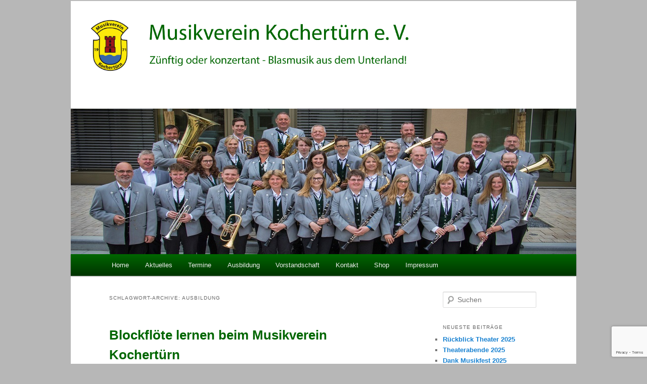

--- FILE ---
content_type: text/html; charset=UTF-8
request_url: https://www.mv-kochertuern.de/tag/ausbildung
body_size: 9723
content:
<!DOCTYPE html>
<!--[if IE 6]>
<html id="ie6" lang="de">
<![endif]-->
<!--[if IE 7]>
<html id="ie7" lang="de">
<![endif]-->
<!--[if IE 8]>
<html id="ie8" lang="de">
<![endif]-->
<!--[if !(IE 6) | !(IE 7) | !(IE 8)  ]><!-->
<html lang="de">
<!--<![endif]-->
<head>
<meta charset="UTF-8" />
<meta name="viewport" content="width=device-width" />
<title>Ausbildung | Musikverein Kochertürn e.V.</title>
<link rel="profile" href="http://gmpg.org/xfn/11" />
<link rel="stylesheet" type="text/css" media="all" href="https://www.mv-kochertuern.de/wp-content/themes/twentyeleven/style.css" />
<link rel="pingback" href="https://www.mv-kochertuern.de/xmlrpc.php" />
<!--[if lt IE 9]>
<script src="https://www.mv-kochertuern.de/wp-content/themes/twentyeleven/js/html5.js" type="text/javascript"></script>
<![endif]-->
<meta name='robots' content='max-image-preview:large' />
<link rel="alternate" type="application/rss+xml" title="Musikverein Kochertürn e.V. &raquo; Feed" href="https://www.mv-kochertuern.de/feed" />
<link rel="alternate" type="application/rss+xml" title="Musikverein Kochertürn e.V. &raquo; Kommentar-Feed" href="https://www.mv-kochertuern.de/comments/feed" />
<link rel="alternate" type="application/rss+xml" title="Musikverein Kochertürn e.V. &raquo; Ausbildung Schlagwort-Feed" href="https://www.mv-kochertuern.de/tag/ausbildung/feed" />
<style id='wp-img-auto-sizes-contain-inline-css' type='text/css'>
img:is([sizes=auto i],[sizes^="auto," i]){contain-intrinsic-size:3000px 1500px}
/*# sourceURL=wp-img-auto-sizes-contain-inline-css */
</style>
<style id='wp-emoji-styles-inline-css' type='text/css'>

	img.wp-smiley, img.emoji {
		display: inline !important;
		border: none !important;
		box-shadow: none !important;
		height: 1em !important;
		width: 1em !important;
		margin: 0 0.07em !important;
		vertical-align: -0.1em !important;
		background: none !important;
		padding: 0 !important;
	}
/*# sourceURL=wp-emoji-styles-inline-css */
</style>
<style id='wp-block-library-inline-css' type='text/css'>
:root{--wp-block-synced-color:#7a00df;--wp-block-synced-color--rgb:122,0,223;--wp-bound-block-color:var(--wp-block-synced-color);--wp-editor-canvas-background:#ddd;--wp-admin-theme-color:#007cba;--wp-admin-theme-color--rgb:0,124,186;--wp-admin-theme-color-darker-10:#006ba1;--wp-admin-theme-color-darker-10--rgb:0,107,160.5;--wp-admin-theme-color-darker-20:#005a87;--wp-admin-theme-color-darker-20--rgb:0,90,135;--wp-admin-border-width-focus:2px}@media (min-resolution:192dpi){:root{--wp-admin-border-width-focus:1.5px}}.wp-element-button{cursor:pointer}:root .has-very-light-gray-background-color{background-color:#eee}:root .has-very-dark-gray-background-color{background-color:#313131}:root .has-very-light-gray-color{color:#eee}:root .has-very-dark-gray-color{color:#313131}:root .has-vivid-green-cyan-to-vivid-cyan-blue-gradient-background{background:linear-gradient(135deg,#00d084,#0693e3)}:root .has-purple-crush-gradient-background{background:linear-gradient(135deg,#34e2e4,#4721fb 50%,#ab1dfe)}:root .has-hazy-dawn-gradient-background{background:linear-gradient(135deg,#faaca8,#dad0ec)}:root .has-subdued-olive-gradient-background{background:linear-gradient(135deg,#fafae1,#67a671)}:root .has-atomic-cream-gradient-background{background:linear-gradient(135deg,#fdd79a,#004a59)}:root .has-nightshade-gradient-background{background:linear-gradient(135deg,#330968,#31cdcf)}:root .has-midnight-gradient-background{background:linear-gradient(135deg,#020381,#2874fc)}:root{--wp--preset--font-size--normal:16px;--wp--preset--font-size--huge:42px}.has-regular-font-size{font-size:1em}.has-larger-font-size{font-size:2.625em}.has-normal-font-size{font-size:var(--wp--preset--font-size--normal)}.has-huge-font-size{font-size:var(--wp--preset--font-size--huge)}.has-text-align-center{text-align:center}.has-text-align-left{text-align:left}.has-text-align-right{text-align:right}.has-fit-text{white-space:nowrap!important}#end-resizable-editor-section{display:none}.aligncenter{clear:both}.items-justified-left{justify-content:flex-start}.items-justified-center{justify-content:center}.items-justified-right{justify-content:flex-end}.items-justified-space-between{justify-content:space-between}.screen-reader-text{border:0;clip-path:inset(50%);height:1px;margin:-1px;overflow:hidden;padding:0;position:absolute;width:1px;word-wrap:normal!important}.screen-reader-text:focus{background-color:#ddd;clip-path:none;color:#444;display:block;font-size:1em;height:auto;left:5px;line-height:normal;padding:15px 23px 14px;text-decoration:none;top:5px;width:auto;z-index:100000}html :where(.has-border-color){border-style:solid}html :where([style*=border-top-color]){border-top-style:solid}html :where([style*=border-right-color]){border-right-style:solid}html :where([style*=border-bottom-color]){border-bottom-style:solid}html :where([style*=border-left-color]){border-left-style:solid}html :where([style*=border-width]){border-style:solid}html :where([style*=border-top-width]){border-top-style:solid}html :where([style*=border-right-width]){border-right-style:solid}html :where([style*=border-bottom-width]){border-bottom-style:solid}html :where([style*=border-left-width]){border-left-style:solid}html :where(img[class*=wp-image-]){height:auto;max-width:100%}:where(figure){margin:0 0 1em}html :where(.is-position-sticky){--wp-admin--admin-bar--position-offset:var(--wp-admin--admin-bar--height,0px)}@media screen and (max-width:600px){html :where(.is-position-sticky){--wp-admin--admin-bar--position-offset:0px}}

/*# sourceURL=wp-block-library-inline-css */
</style><style id='global-styles-inline-css' type='text/css'>
:root{--wp--preset--aspect-ratio--square: 1;--wp--preset--aspect-ratio--4-3: 4/3;--wp--preset--aspect-ratio--3-4: 3/4;--wp--preset--aspect-ratio--3-2: 3/2;--wp--preset--aspect-ratio--2-3: 2/3;--wp--preset--aspect-ratio--16-9: 16/9;--wp--preset--aspect-ratio--9-16: 9/16;--wp--preset--color--black: #000000;--wp--preset--color--cyan-bluish-gray: #abb8c3;--wp--preset--color--white: #ffffff;--wp--preset--color--pale-pink: #f78da7;--wp--preset--color--vivid-red: #cf2e2e;--wp--preset--color--luminous-vivid-orange: #ff6900;--wp--preset--color--luminous-vivid-amber: #fcb900;--wp--preset--color--light-green-cyan: #7bdcb5;--wp--preset--color--vivid-green-cyan: #00d084;--wp--preset--color--pale-cyan-blue: #8ed1fc;--wp--preset--color--vivid-cyan-blue: #0693e3;--wp--preset--color--vivid-purple: #9b51e0;--wp--preset--gradient--vivid-cyan-blue-to-vivid-purple: linear-gradient(135deg,rgb(6,147,227) 0%,rgb(155,81,224) 100%);--wp--preset--gradient--light-green-cyan-to-vivid-green-cyan: linear-gradient(135deg,rgb(122,220,180) 0%,rgb(0,208,130) 100%);--wp--preset--gradient--luminous-vivid-amber-to-luminous-vivid-orange: linear-gradient(135deg,rgb(252,185,0) 0%,rgb(255,105,0) 100%);--wp--preset--gradient--luminous-vivid-orange-to-vivid-red: linear-gradient(135deg,rgb(255,105,0) 0%,rgb(207,46,46) 100%);--wp--preset--gradient--very-light-gray-to-cyan-bluish-gray: linear-gradient(135deg,rgb(238,238,238) 0%,rgb(169,184,195) 100%);--wp--preset--gradient--cool-to-warm-spectrum: linear-gradient(135deg,rgb(74,234,220) 0%,rgb(151,120,209) 20%,rgb(207,42,186) 40%,rgb(238,44,130) 60%,rgb(251,105,98) 80%,rgb(254,248,76) 100%);--wp--preset--gradient--blush-light-purple: linear-gradient(135deg,rgb(255,206,236) 0%,rgb(152,150,240) 100%);--wp--preset--gradient--blush-bordeaux: linear-gradient(135deg,rgb(254,205,165) 0%,rgb(254,45,45) 50%,rgb(107,0,62) 100%);--wp--preset--gradient--luminous-dusk: linear-gradient(135deg,rgb(255,203,112) 0%,rgb(199,81,192) 50%,rgb(65,88,208) 100%);--wp--preset--gradient--pale-ocean: linear-gradient(135deg,rgb(255,245,203) 0%,rgb(182,227,212) 50%,rgb(51,167,181) 100%);--wp--preset--gradient--electric-grass: linear-gradient(135deg,rgb(202,248,128) 0%,rgb(113,206,126) 100%);--wp--preset--gradient--midnight: linear-gradient(135deg,rgb(2,3,129) 0%,rgb(40,116,252) 100%);--wp--preset--font-size--small: 13px;--wp--preset--font-size--medium: 20px;--wp--preset--font-size--large: 36px;--wp--preset--font-size--x-large: 42px;--wp--preset--spacing--20: 0.44rem;--wp--preset--spacing--30: 0.67rem;--wp--preset--spacing--40: 1rem;--wp--preset--spacing--50: 1.5rem;--wp--preset--spacing--60: 2.25rem;--wp--preset--spacing--70: 3.38rem;--wp--preset--spacing--80: 5.06rem;--wp--preset--shadow--natural: 6px 6px 9px rgba(0, 0, 0, 0.2);--wp--preset--shadow--deep: 12px 12px 50px rgba(0, 0, 0, 0.4);--wp--preset--shadow--sharp: 6px 6px 0px rgba(0, 0, 0, 0.2);--wp--preset--shadow--outlined: 6px 6px 0px -3px rgb(255, 255, 255), 6px 6px rgb(0, 0, 0);--wp--preset--shadow--crisp: 6px 6px 0px rgb(0, 0, 0);}:where(.is-layout-flex){gap: 0.5em;}:where(.is-layout-grid){gap: 0.5em;}body .is-layout-flex{display: flex;}.is-layout-flex{flex-wrap: wrap;align-items: center;}.is-layout-flex > :is(*, div){margin: 0;}body .is-layout-grid{display: grid;}.is-layout-grid > :is(*, div){margin: 0;}:where(.wp-block-columns.is-layout-flex){gap: 2em;}:where(.wp-block-columns.is-layout-grid){gap: 2em;}:where(.wp-block-post-template.is-layout-flex){gap: 1.25em;}:where(.wp-block-post-template.is-layout-grid){gap: 1.25em;}.has-black-color{color: var(--wp--preset--color--black) !important;}.has-cyan-bluish-gray-color{color: var(--wp--preset--color--cyan-bluish-gray) !important;}.has-white-color{color: var(--wp--preset--color--white) !important;}.has-pale-pink-color{color: var(--wp--preset--color--pale-pink) !important;}.has-vivid-red-color{color: var(--wp--preset--color--vivid-red) !important;}.has-luminous-vivid-orange-color{color: var(--wp--preset--color--luminous-vivid-orange) !important;}.has-luminous-vivid-amber-color{color: var(--wp--preset--color--luminous-vivid-amber) !important;}.has-light-green-cyan-color{color: var(--wp--preset--color--light-green-cyan) !important;}.has-vivid-green-cyan-color{color: var(--wp--preset--color--vivid-green-cyan) !important;}.has-pale-cyan-blue-color{color: var(--wp--preset--color--pale-cyan-blue) !important;}.has-vivid-cyan-blue-color{color: var(--wp--preset--color--vivid-cyan-blue) !important;}.has-vivid-purple-color{color: var(--wp--preset--color--vivid-purple) !important;}.has-black-background-color{background-color: var(--wp--preset--color--black) !important;}.has-cyan-bluish-gray-background-color{background-color: var(--wp--preset--color--cyan-bluish-gray) !important;}.has-white-background-color{background-color: var(--wp--preset--color--white) !important;}.has-pale-pink-background-color{background-color: var(--wp--preset--color--pale-pink) !important;}.has-vivid-red-background-color{background-color: var(--wp--preset--color--vivid-red) !important;}.has-luminous-vivid-orange-background-color{background-color: var(--wp--preset--color--luminous-vivid-orange) !important;}.has-luminous-vivid-amber-background-color{background-color: var(--wp--preset--color--luminous-vivid-amber) !important;}.has-light-green-cyan-background-color{background-color: var(--wp--preset--color--light-green-cyan) !important;}.has-vivid-green-cyan-background-color{background-color: var(--wp--preset--color--vivid-green-cyan) !important;}.has-pale-cyan-blue-background-color{background-color: var(--wp--preset--color--pale-cyan-blue) !important;}.has-vivid-cyan-blue-background-color{background-color: var(--wp--preset--color--vivid-cyan-blue) !important;}.has-vivid-purple-background-color{background-color: var(--wp--preset--color--vivid-purple) !important;}.has-black-border-color{border-color: var(--wp--preset--color--black) !important;}.has-cyan-bluish-gray-border-color{border-color: var(--wp--preset--color--cyan-bluish-gray) !important;}.has-white-border-color{border-color: var(--wp--preset--color--white) !important;}.has-pale-pink-border-color{border-color: var(--wp--preset--color--pale-pink) !important;}.has-vivid-red-border-color{border-color: var(--wp--preset--color--vivid-red) !important;}.has-luminous-vivid-orange-border-color{border-color: var(--wp--preset--color--luminous-vivid-orange) !important;}.has-luminous-vivid-amber-border-color{border-color: var(--wp--preset--color--luminous-vivid-amber) !important;}.has-light-green-cyan-border-color{border-color: var(--wp--preset--color--light-green-cyan) !important;}.has-vivid-green-cyan-border-color{border-color: var(--wp--preset--color--vivid-green-cyan) !important;}.has-pale-cyan-blue-border-color{border-color: var(--wp--preset--color--pale-cyan-blue) !important;}.has-vivid-cyan-blue-border-color{border-color: var(--wp--preset--color--vivid-cyan-blue) !important;}.has-vivid-purple-border-color{border-color: var(--wp--preset--color--vivid-purple) !important;}.has-vivid-cyan-blue-to-vivid-purple-gradient-background{background: var(--wp--preset--gradient--vivid-cyan-blue-to-vivid-purple) !important;}.has-light-green-cyan-to-vivid-green-cyan-gradient-background{background: var(--wp--preset--gradient--light-green-cyan-to-vivid-green-cyan) !important;}.has-luminous-vivid-amber-to-luminous-vivid-orange-gradient-background{background: var(--wp--preset--gradient--luminous-vivid-amber-to-luminous-vivid-orange) !important;}.has-luminous-vivid-orange-to-vivid-red-gradient-background{background: var(--wp--preset--gradient--luminous-vivid-orange-to-vivid-red) !important;}.has-very-light-gray-to-cyan-bluish-gray-gradient-background{background: var(--wp--preset--gradient--very-light-gray-to-cyan-bluish-gray) !important;}.has-cool-to-warm-spectrum-gradient-background{background: var(--wp--preset--gradient--cool-to-warm-spectrum) !important;}.has-blush-light-purple-gradient-background{background: var(--wp--preset--gradient--blush-light-purple) !important;}.has-blush-bordeaux-gradient-background{background: var(--wp--preset--gradient--blush-bordeaux) !important;}.has-luminous-dusk-gradient-background{background: var(--wp--preset--gradient--luminous-dusk) !important;}.has-pale-ocean-gradient-background{background: var(--wp--preset--gradient--pale-ocean) !important;}.has-electric-grass-gradient-background{background: var(--wp--preset--gradient--electric-grass) !important;}.has-midnight-gradient-background{background: var(--wp--preset--gradient--midnight) !important;}.has-small-font-size{font-size: var(--wp--preset--font-size--small) !important;}.has-medium-font-size{font-size: var(--wp--preset--font-size--medium) !important;}.has-large-font-size{font-size: var(--wp--preset--font-size--large) !important;}.has-x-large-font-size{font-size: var(--wp--preset--font-size--x-large) !important;}
/*# sourceURL=global-styles-inline-css */
</style>

<style id='classic-theme-styles-inline-css' type='text/css'>
/*! This file is auto-generated */
.wp-block-button__link{color:#fff;background-color:#32373c;border-radius:9999px;box-shadow:none;text-decoration:none;padding:calc(.667em + 2px) calc(1.333em + 2px);font-size:1.125em}.wp-block-file__button{background:#32373c;color:#fff;text-decoration:none}
/*# sourceURL=/wp-includes/css/classic-themes.min.css */
</style>
<link rel='stylesheet' id='contact-form-7-css' href='https://www.mv-kochertuern.de/wp-content/plugins/contact-form-7/includes/css/styles.css?ver=6.1.4' type='text/css' media='all' />
<link rel="https://api.w.org/" href="https://www.mv-kochertuern.de/wp-json/" /><link rel="alternate" title="JSON" type="application/json" href="https://www.mv-kochertuern.de/wp-json/wp/v2/tags/43" /><link rel="EditURI" type="application/rsd+xml" title="RSD" href="https://www.mv-kochertuern.de/xmlrpc.php?rsd" />
<meta name="generator" content="WordPress 6.9" />
<script type='text/javascript'>AC_FL_RunContent = 0;</script><script type='text/javascript' src="https://www.mv-kochertuern.de/wp-content/plugins/dynamic-headers/AC_RunActiveContent.js"></script><style type="text/css">.recentcomments a{display:inline !important;padding:0 !important;margin:0 !important;}</style>	<style type="text/css" id="twentyeleven-header-css">
			#site-title a,
		#site-description {
			color: #527723;
		}
		</style>
	<style type="text/css" id="custom-background-css">
body.custom-background { background-color: #b7b7b7; }
</style>
	<link rel="icon" href="https://www.mv-kochertuern.de/wp-content/uploads/2020/01/cropped-Banner_Website_Logo-e1580239332220-32x32.png" sizes="32x32" />
<link rel="icon" href="https://www.mv-kochertuern.de/wp-content/uploads/2020/01/cropped-Banner_Website_Logo-e1580239332220-192x192.png" sizes="192x192" />
<link rel="apple-touch-icon" href="https://www.mv-kochertuern.de/wp-content/uploads/2020/01/cropped-Banner_Website_Logo-e1580239332220-180x180.png" />
<meta name="msapplication-TileImage" content="https://www.mv-kochertuern.de/wp-content/uploads/2020/01/cropped-Banner_Website_Logo-e1580239332220-270x270.png" />
</head>

<body class="archive tag tag-ausbildung tag-43 custom-background wp-theme-twentyeleven two-column right-sidebar">
<div id="page" class="hfeed">
	<header id="branding" role="banner">
			<hgroup>
				<h1 id="site-title"><span><a href="https://www.mv-kochertuern.de/" title="Musikverein Kochertürn e.V." rel="home"> <img src="https://www.mv-kochertuern.de/wp-content/uploads/2013/11/Banner_Website.png
"</a></span></h1>
				<h2 id="site-description"></h2>
			</hgroup>
			<img src="https://www.mv-kochertuern.de/wp-content/header-images/Home_2.jpg" alt="Home_2.jpg" title="Home_2.jpg" />						



			

			<nav id="access" role="navigation">
				<h3 class="assistive-text">Hauptmenü</h3>
								<div class="skip-link"><a class="assistive-text" href="#content" title="Zum Inhalt wechseln">Zum Inhalt wechseln</a></div>
				<div class="skip-link"><a class="assistive-text" href="#secondary" title="Zum sekundären Inhalt wechseln">Zum sekundären Inhalt wechseln</a></div>
								<div class="menu-hauptmenue-container"><ul id="menu-hauptmenue" class="menu"><li id="menu-item-43" class="menu-item menu-item-type-post_type menu-item-object-page menu-item-home menu-item-43"><a href="https://www.mv-kochertuern.de/">Home</a></li>
<li id="menu-item-39" class="menu-item menu-item-type-post_type menu-item-object-page current_page_parent menu-item-39"><a href="https://www.mv-kochertuern.de/aktuelles">Aktuelles</a></li>
<li id="menu-item-47" class="menu-item menu-item-type-post_type menu-item-object-page menu-item-47"><a href="https://www.mv-kochertuern.de/termine">Termine</a></li>
<li id="menu-item-40" class="menu-item menu-item-type-post_type menu-item-object-page menu-item-40"><a href="https://www.mv-kochertuern.de/ausbildung">Ausbildung</a></li>
<li id="menu-item-56" class="menu-item menu-item-type-post_type menu-item-object-page menu-item-56"><a href="https://www.mv-kochertuern.de/vorstandschaft">Vorstandschaft</a></li>
<li id="menu-item-2124" class="menu-item menu-item-type-post_type menu-item-object-page menu-item-2124"><a href="https://www.mv-kochertuern.de/kontakt">Kontakt</a></li>
<li id="menu-item-2450" class="menu-item menu-item-type-post_type menu-item-object-page menu-item-2450"><a href="https://www.mv-kochertuern.de/shop">Shop</a></li>
<li id="menu-item-139" class="menu-item menu-item-type-post_type menu-item-object-page menu-item-privacy-policy menu-item-139"><a rel="privacy-policy" href="https://www.mv-kochertuern.de/impressum">Impressum</a></li>
</ul></div>			</nav><!-- #access -->
	</header><!-- #branding -->


	<div id="main">
		<section id="primary">
			<div id="content" role="main">

			
				<header class="page-header">
					<h1 class="page-title">Schlagwort-Archive: <span>Ausbildung</span></h1>

									</header>

				
								
					
	<article id="post-437" class="post-437 post type-post status-publish format-standard hentry category-jugendarbeit tag-ausbildung tag-blockfloete tag-jugend tag-unterricht">
		<header class="entry-header">
						<h1 class="entry-title"><a href="https://www.mv-kochertuern.de/blockfloete-lernen-beim-musikverein-kochertuern" rel="bookmark">Blockflöte lernen beim Musikverein Kochertürn</a></h1>
			
						<div class="entry-meta">
				<span class="sep">Veröffentlicht am </span><a href="https://www.mv-kochertuern.de/blockfloete-lernen-beim-musikverein-kochertuern" title="12:28" rel="bookmark"><time class="entry-date" datetime="2014-03-10T12:28:16+02:00">10/03/2014</time></a><span class="by-author"> <span class="sep"> von </span> <span class="author vcard"><a class="url fn n" href="https://www.mv-kochertuern.de/author/julia" title="Zeige alle Artikel von Julia Käfer" rel="author">Julia Käfer</a></span></span>			</div><!-- .entry-meta -->
			
					</header><!-- .entry-header -->

				<div class="entry-content">
			<p>Spielerisch in zwei Jahren das Blockflötenspiel erlernen!</p>
<p>Für Kinder ab der 2. Klasse.<br />
Immer montags nachmittags, außer in den Ferien.<br />
Start ist der erste Montag im Oktober.<br />
45 Minuten Unterricht plus Üben zu Hause.<br />
In Kleingruppen von ca. 4 Kindern.</p>
<p>Unterrichtsunterlagen werden über den Verein erworben.<br />
Benötigt wird außerdem eine Blockflöte, ein Notenständer und Schreibzeug.<br />
Die Kosten betragen im Monat 20 €. Außerdem ist die Mitgliedschaft im Verein erforderlich.</p>
<p>Anmeldung bei Claudia Susset 07139/2753<br />
Fragen zum Unterricht bei Manuela Egner 0151/15571753</p>
					</div><!-- .entry-content -->
		
		<footer class="entry-meta">
												<span class="cat-links">
				<span class="entry-utility-prep entry-utility-prep-cat-links">Veröffentlicht unter</span> <a href="https://www.mv-kochertuern.de/category/jugendarbeit" rel="category tag">Jugendarbeit</a>			</span>
															<span class="sep"> | </span>
							<span class="tag-links">
				<span class="entry-utility-prep entry-utility-prep-tag-links">Verschlagwortet mit</span> <a href="https://www.mv-kochertuern.de/tag/ausbildung" rel="tag">Ausbildung</a>, <a href="https://www.mv-kochertuern.de/tag/blockfloete" rel="tag">Blockflöte</a>, <a href="https://www.mv-kochertuern.de/tag/jugend" rel="tag">Jugend</a>, <a href="https://www.mv-kochertuern.de/tag/unterricht" rel="tag">Unterricht</a>			</span>
						
			
					</footer><!-- .entry-meta -->
	</article><!-- #post-437 -->

				
				
			
			</div><!-- #content -->
		</section><!-- #primary -->

		<div id="secondary" class="widget-area" role="complementary">
			<aside id="search-2" class="widget widget_search">	<form method="get" id="searchform" action="https://www.mv-kochertuern.de/">
		<label for="s" class="assistive-text">Suchen</label>
		<input type="text" class="field" name="s" id="s" placeholder="Suchen" />
		<input type="submit" class="submit" name="submit" id="searchsubmit" value="Suchen" />
	</form>
</aside>
		<aside id="recent-posts-2" class="widget widget_recent_entries">
		<h3 class="widget-title">Neueste Beiträge</h3>
		<ul>
											<li>
					<a href="https://www.mv-kochertuern.de/rueckblick-theater-2025">Rückblick Theater 2025</a>
									</li>
											<li>
					<a href="https://www.mv-kochertuern.de/theaterabende-2025">Theaterabende 2025</a>
									</li>
											<li>
					<a href="https://www.mv-kochertuern.de/dank-musikfest-2025">Dank Musikfest 2025</a>
									</li>
											<li>
					<a href="https://www.mv-kochertuern.de/musikfest-2025">Musikfest 2025</a>
									</li>
											<li>
					<a href="https://www.mv-kochertuern.de/fruehlingskonzert-2025">Frühlingskonzert 2025</a>
									</li>
					</ul>

		</aside><aside id="recent-comments-2" class="widget widget_recent_comments"><h3 class="widget-title">Neueste Kommentare</h3><ul id="recentcomments"></ul></aside><aside id="archives-2" class="widget widget_archive"><h3 class="widget-title">Archiv</h3>
			<ul>
					<li><a href='https://www.mv-kochertuern.de/2025/12'>Dezember 2025</a></li>
	<li><a href='https://www.mv-kochertuern.de/2025/10'>Oktober 2025</a></li>
	<li><a href='https://www.mv-kochertuern.de/2025/06'>Juni 2025</a></li>
	<li><a href='https://www.mv-kochertuern.de/2025/03'>März 2025</a></li>
	<li><a href='https://www.mv-kochertuern.de/2025/01'>Januar 2025</a></li>
	<li><a href='https://www.mv-kochertuern.de/2024/11'>November 2024</a></li>
	<li><a href='https://www.mv-kochertuern.de/2024/10'>Oktober 2024</a></li>
	<li><a href='https://www.mv-kochertuern.de/2024/09'>September 2024</a></li>
	<li><a href='https://www.mv-kochertuern.de/2024/07'>Juli 2024</a></li>
	<li><a href='https://www.mv-kochertuern.de/2024/06'>Juni 2024</a></li>
	<li><a href='https://www.mv-kochertuern.de/2024/05'>Mai 2024</a></li>
	<li><a href='https://www.mv-kochertuern.de/2024/04'>April 2024</a></li>
	<li><a href='https://www.mv-kochertuern.de/2024/03'>März 2024</a></li>
	<li><a href='https://www.mv-kochertuern.de/2023/12'>Dezember 2023</a></li>
	<li><a href='https://www.mv-kochertuern.de/2023/10'>Oktober 2023</a></li>
	<li><a href='https://www.mv-kochertuern.de/2023/05'>Mai 2023</a></li>
	<li><a href='https://www.mv-kochertuern.de/2023/04'>April 2023</a></li>
	<li><a href='https://www.mv-kochertuern.de/2023/03'>März 2023</a></li>
	<li><a href='https://www.mv-kochertuern.de/2022/12'>Dezember 2022</a></li>
	<li><a href='https://www.mv-kochertuern.de/2022/11'>November 2022</a></li>
	<li><a href='https://www.mv-kochertuern.de/2022/09'>September 2022</a></li>
	<li><a href='https://www.mv-kochertuern.de/2022/08'>August 2022</a></li>
	<li><a href='https://www.mv-kochertuern.de/2022/05'>Mai 2022</a></li>
	<li><a href='https://www.mv-kochertuern.de/2022/04'>April 2022</a></li>
	<li><a href='https://www.mv-kochertuern.de/2022/03'>März 2022</a></li>
	<li><a href='https://www.mv-kochertuern.de/2021/09'>September 2021</a></li>
	<li><a href='https://www.mv-kochertuern.de/2021/08'>August 2021</a></li>
	<li><a href='https://www.mv-kochertuern.de/2021/03'>März 2021</a></li>
	<li><a href='https://www.mv-kochertuern.de/2021/02'>Februar 2021</a></li>
	<li><a href='https://www.mv-kochertuern.de/2020/12'>Dezember 2020</a></li>
	<li><a href='https://www.mv-kochertuern.de/2020/03'>März 2020</a></li>
	<li><a href='https://www.mv-kochertuern.de/2020/01'>Januar 2020</a></li>
	<li><a href='https://www.mv-kochertuern.de/2019/12'>Dezember 2019</a></li>
	<li><a href='https://www.mv-kochertuern.de/2019/10'>Oktober 2019</a></li>
	<li><a href='https://www.mv-kochertuern.de/2019/09'>September 2019</a></li>
	<li><a href='https://www.mv-kochertuern.de/2019/06'>Juni 2019</a></li>
	<li><a href='https://www.mv-kochertuern.de/2019/05'>Mai 2019</a></li>
	<li><a href='https://www.mv-kochertuern.de/2018/12'>Dezember 2018</a></li>
	<li><a href='https://www.mv-kochertuern.de/2018/10'>Oktober 2018</a></li>
	<li><a href='https://www.mv-kochertuern.de/2018/09'>September 2018</a></li>
	<li><a href='https://www.mv-kochertuern.de/2018/05'>Mai 2018</a></li>
	<li><a href='https://www.mv-kochertuern.de/2018/04'>April 2018</a></li>
	<li><a href='https://www.mv-kochertuern.de/2017/05'>Mai 2017</a></li>
	<li><a href='https://www.mv-kochertuern.de/2017/04'>April 2017</a></li>
	<li><a href='https://www.mv-kochertuern.de/2017/03'>März 2017</a></li>
	<li><a href='https://www.mv-kochertuern.de/2017/01'>Januar 2017</a></li>
	<li><a href='https://www.mv-kochertuern.de/2016/12'>Dezember 2016</a></li>
	<li><a href='https://www.mv-kochertuern.de/2016/07'>Juli 2016</a></li>
	<li><a href='https://www.mv-kochertuern.de/2016/06'>Juni 2016</a></li>
	<li><a href='https://www.mv-kochertuern.de/2016/05'>Mai 2016</a></li>
	<li><a href='https://www.mv-kochertuern.de/2016/04'>April 2016</a></li>
	<li><a href='https://www.mv-kochertuern.de/2016/03'>März 2016</a></li>
	<li><a href='https://www.mv-kochertuern.de/2015/08'>August 2015</a></li>
	<li><a href='https://www.mv-kochertuern.de/2015/04'>April 2015</a></li>
	<li><a href='https://www.mv-kochertuern.de/2015/03'>März 2015</a></li>
	<li><a href='https://www.mv-kochertuern.de/2015/01'>Januar 2015</a></li>
	<li><a href='https://www.mv-kochertuern.de/2014/03'>März 2014</a></li>
	<li><a href='https://www.mv-kochertuern.de/2014/01'>Januar 2014</a></li>
	<li><a href='https://www.mv-kochertuern.de/2013/12'>Dezember 2013</a></li>
	<li><a href='https://www.mv-kochertuern.de/2013/11'>November 2013</a></li>
	<li><a href='https://www.mv-kochertuern.de/2011/09'>September 2011</a></li>
	<li><a href='https://www.mv-kochertuern.de/2011/05'>Mai 2011</a></li>
	<li><a href='https://www.mv-kochertuern.de/2010/12'>Dezember 2010</a></li>
	<li><a href='https://www.mv-kochertuern.de/2010/05'>Mai 2010</a></li>
	<li><a href='https://www.mv-kochertuern.de/2010/04'>April 2010</a></li>
	<li><a href='https://www.mv-kochertuern.de/2010/02'>Februar 2010</a></li>
	<li><a href='https://www.mv-kochertuern.de/2009/09'>September 2009</a></li>
			</ul>

			</aside><aside id="categories-2" class="widget widget_categories"><h3 class="widget-title">Kategorien</h3>
			<ul>
					<li class="cat-item cat-item-4"><a href="https://www.mv-kochertuern.de/category/aktive">Aktive</a>
</li>
	<li class="cat-item cat-item-49"><a href="https://www.mv-kochertuern.de/category/auftritte">Auftritte</a>
</li>
	<li class="cat-item cat-item-50"><a href="https://www.mv-kochertuern.de/category/boehmischer-abend">Böhmischer Abend</a>
</li>
	<li class="cat-item cat-item-5"><a href="https://www.mv-kochertuern.de/category/jugendarbeit">Jugendarbeit</a>
</li>
	<li class="cat-item cat-item-6"><a href="https://www.mv-kochertuern.de/category/musikfest">Musikfest</a>
</li>
	<li class="cat-item cat-item-1"><a href="https://www.mv-kochertuern.de/category/allgemein">Sonstiges</a>
</li>
	<li class="cat-item cat-item-52"><a href="https://www.mv-kochertuern.de/category/theater">Theater</a>
</li>
	<li class="cat-item cat-item-15"><a href="https://www.mv-kochertuern.de/category/vereinsausflug">Vereinsausflüge</a>
</li>
	<li class="cat-item cat-item-7"><a href="https://www.mv-kochertuern.de/category/winterfeier">Winterfeier</a>
</li>
			</ul>

			</aside><aside id="tag_cloud-2" class="widget widget_tag_cloud"><h3 class="widget-title">Schlagwörter</h3><div class="tagcloud"><ul class='wp-tag-cloud' role='list'>
	<li><a href="https://www.mv-kochertuern.de/tag/aktive-kapelle" class="tag-cloud-link tag-link-11 tag-link-position-1" style="font-size: 8pt;" aria-label="aktive Kapelle (1 Eintrag)">aktive Kapelle</a></li>
	<li><a href="https://www.mv-kochertuern.de/tag/ausbildung" class="tag-cloud-link tag-link-43 tag-link-position-2" style="font-size: 8pt;" aria-label="Ausbildung (1 Eintrag)">Ausbildung</a></li>
	<li><a href="https://www.mv-kochertuern.de/tag/blasmusik" class="tag-cloud-link tag-link-18 tag-link-position-3" style="font-size: 14.3pt;" aria-label="Blasmusik (2 Einträge)">Blasmusik</a></li>
	<li><a href="https://www.mv-kochertuern.de/tag/blockfloete" class="tag-cloud-link tag-link-41 tag-link-position-4" style="font-size: 8pt;" aria-label="Blockflöte (1 Eintrag)">Blockflöte</a></li>
	<li><a href="https://www.mv-kochertuern.de/tag/bustour" class="tag-cloud-link tag-link-37 tag-link-position-5" style="font-size: 8pt;" aria-label="Bustour (1 Eintrag)">Bustour</a></li>
	<li><a href="https://www.mv-kochertuern.de/tag/christi-himmelfahrt" class="tag-cloud-link tag-link-24 tag-link-position-6" style="font-size: 8pt;" aria-label="Christi Himmelfahrt (1 Eintrag)">Christi Himmelfahrt</a></li>
	<li><a href="https://www.mv-kochertuern.de/tag/ehrungen" class="tag-cloud-link tag-link-45 tag-link-position-7" style="font-size: 8pt;" aria-label="Ehrungen (1 Eintrag)">Ehrungen</a></li>
	<li><a href="https://www.mv-kochertuern.de/tag/festzelt" class="tag-cloud-link tag-link-17 tag-link-position-8" style="font-size: 14.3pt;" aria-label="Festzelt (2 Einträge)">Festzelt</a></li>
	<li><a href="https://www.mv-kochertuern.de/tag/fruehschoppen" class="tag-cloud-link tag-link-26 tag-link-position-9" style="font-size: 8pt;" aria-label="Frühschoppen (1 Eintrag)">Frühschoppen</a></li>
	<li><a href="https://www.mv-kochertuern.de/tag/gemeindehalle" class="tag-cloud-link tag-link-21 tag-link-position-10" style="font-size: 8pt;" aria-label="Gemeindehalle (1 Eintrag)">Gemeindehalle</a></li>
	<li><a href="https://www.mv-kochertuern.de/tag/generalversammlung" class="tag-cloud-link tag-link-33 tag-link-position-11" style="font-size: 18.5pt;" aria-label="Generalversammlung (3 Einträge)">Generalversammlung</a></li>
	<li><a href="https://www.mv-kochertuern.de/tag/hollerbach" class="tag-cloud-link tag-link-10 tag-link-position-12" style="font-size: 8pt;" aria-label="Hollerbach (1 Eintrag)">Hollerbach</a></li>
	<li><a href="https://www.mv-kochertuern.de/tag/jahresversammlung" class="tag-cloud-link tag-link-35 tag-link-position-13" style="font-size: 8pt;" aria-label="Jahresversammlung (1 Eintrag)">Jahresversammlung</a></li>
	<li><a href="https://www.mv-kochertuern.de/tag/jugend" class="tag-cloud-link tag-link-44 tag-link-position-14" style="font-size: 8pt;" aria-label="Jugend (1 Eintrag)">Jugend</a></li>
	<li><a href="https://www.mv-kochertuern.de/tag/jugendwerbung" class="tag-cloud-link tag-link-30 tag-link-position-15" style="font-size: 8pt;" aria-label="Jugendwerbung (1 Eintrag)">Jugendwerbung</a></li>
	<li><a href="https://www.mv-kochertuern.de/tag/karten" class="tag-cloud-link tag-link-39 tag-link-position-16" style="font-size: 8pt;" aria-label="Karten (1 Eintrag)">Karten</a></li>
	<li><a href="https://www.mv-kochertuern.de/tag/kirche" class="tag-cloud-link tag-link-25 tag-link-position-17" style="font-size: 8pt;" aria-label="Kirche (1 Eintrag)">Kirche</a></li>
	<li><a href="https://www.mv-kochertuern.de/tag/kocherwiese" class="tag-cloud-link tag-link-19 tag-link-position-18" style="font-size: 8pt;" aria-label="Kocherwiese (1 Eintrag)">Kocherwiese</a></li>
	<li><a href="https://www.mv-kochertuern.de/tag/konzert" class="tag-cloud-link tag-link-20 tag-link-position-19" style="font-size: 22pt;" aria-label="Konzert (4 Einträge)">Konzert</a></li>
	<li><a href="https://www.mv-kochertuern.de/tag/mitglieder" class="tag-cloud-link tag-link-34 tag-link-position-20" style="font-size: 8pt;" aria-label="Mitglieder (1 Eintrag)">Mitglieder</a></li>
	<li><a href="https://www.mv-kochertuern.de/tag/moseltal" class="tag-cloud-link tag-link-16 tag-link-position-21" style="font-size: 8pt;" aria-label="Moseltal (1 Eintrag)">Moseltal</a></li>
	<li><a href="https://www.mv-kochertuern.de/tag/musikfest" class="tag-cloud-link tag-link-46 tag-link-position-22" style="font-size: 14.3pt;" aria-label="Musikfest (2 Einträge)">Musikfest</a></li>
	<li><a href="https://www.mv-kochertuern.de/tag/mv-stein" class="tag-cloud-link tag-link-32 tag-link-position-23" style="font-size: 8pt;" aria-label="MV Stein (1 Eintrag)">MV Stein</a></li>
	<li><a href="https://www.mv-kochertuern.de/tag/neckarelz" class="tag-cloud-link tag-link-23 tag-link-position-24" style="font-size: 8pt;" aria-label="Neckarelz (1 Eintrag)">Neckarelz</a></li>
	<li><a href="https://www.mv-kochertuern.de/tag/pfarrgarten" class="tag-cloud-link tag-link-27 tag-link-position-25" style="font-size: 8pt;" aria-label="Pfarrgarten (1 Eintrag)">Pfarrgarten</a></li>
	<li><a href="https://www.mv-kochertuern.de/tag/platzkonzert" class="tag-cloud-link tag-link-28 tag-link-position-26" style="font-size: 8pt;" aria-label="Platzkonzert (1 Eintrag)">Platzkonzert</a></li>
	<li><a href="https://www.mv-kochertuern.de/tag/probe-wochenende" class="tag-cloud-link tag-link-9 tag-link-position-27" style="font-size: 14.3pt;" aria-label="Probe-Wochenende (2 Einträge)">Probe-Wochenende</a></li>
	<li><a href="https://www.mv-kochertuern.de/tag/schnuppertag" class="tag-cloud-link tag-link-31 tag-link-position-28" style="font-size: 8pt;" aria-label="Schnuppertag (1 Eintrag)">Schnuppertag</a></li>
	<li><a href="https://www.mv-kochertuern.de/tag/theater" class="tag-cloud-link tag-link-22 tag-link-position-29" style="font-size: 14.3pt;" aria-label="Theater (2 Einträge)">Theater</a></li>
	<li><a href="https://www.mv-kochertuern.de/tag/theaterstueck" class="tag-cloud-link tag-link-40 tag-link-position-30" style="font-size: 8pt;" aria-label="Theaterstück (1 Eintrag)">Theaterstück</a></li>
	<li><a href="https://www.mv-kochertuern.de/tag/thueringer-wald" class="tag-cloud-link tag-link-36 tag-link-position-31" style="font-size: 8pt;" aria-label="Thüringer Wald (1 Eintrag)">Thüringer Wald</a></li>
	<li><a href="https://www.mv-kochertuern.de/tag/unterricht" class="tag-cloud-link tag-link-42 tag-link-position-32" style="font-size: 8pt;" aria-label="Unterricht (1 Eintrag)">Unterricht</a></li>
	<li><a href="https://www.mv-kochertuern.de/tag/vereinsausflug" class="tag-cloud-link tag-link-48 tag-link-position-33" style="font-size: 14.3pt;" aria-label="Vereinsausflüge (2 Einträge)">Vereinsausflüge</a></li>
	<li><a href="https://www.mv-kochertuern.de/tag/winter" class="tag-cloud-link tag-link-38 tag-link-position-34" style="font-size: 8pt;" aria-label="Winter (1 Eintrag)">Winter</a></li>
	<li><a href="https://www.mv-kochertuern.de/tag/winterfeier" class="tag-cloud-link tag-link-47 tag-link-position-35" style="font-size: 22pt;" aria-label="Winterfeier (4 Einträge)">Winterfeier</a></li>
</ul>
</div>
</aside>		</div><!-- #secondary .widget-area -->
﻿
	</div><!-- #main -->

	<footer id="colophon" role="contentinfo">

			

<div id="site-generator">
    © 2024 Musikverein Kochertürn e.V. | Der MVK auf <a href="http://www.facebook.com/pages/Musikverein-Kochert%C3%BCrn-eV/161269197235318">Facebook</a> oder <a href="https://www.instagram.com/mv_kochertuern/?igsh=Z2NybWgza25oa3lx">Instagram</a>
</div>

	</footer><!-- #colophon -->
</div><!-- #page -->

<script type="speculationrules">
{"prefetch":[{"source":"document","where":{"and":[{"href_matches":"/*"},{"not":{"href_matches":["/wp-*.php","/wp-admin/*","/wp-content/uploads/*","/wp-content/*","/wp-content/plugins/*","/wp-content/themes/twentyeleven/*","/*\\?(.+)"]}},{"not":{"selector_matches":"a[rel~=\"nofollow\"]"}},{"not":{"selector_matches":".no-prefetch, .no-prefetch a"}}]},"eagerness":"conservative"}]}
</script>
<script type="text/javascript" src="https://www.mv-kochertuern.de/wp-includes/js/dist/hooks.min.js?ver=dd5603f07f9220ed27f1" id="wp-hooks-js"></script>
<script type="text/javascript" src="https://www.mv-kochertuern.de/wp-includes/js/dist/i18n.min.js?ver=c26c3dc7bed366793375" id="wp-i18n-js"></script>
<script type="text/javascript" id="wp-i18n-js-after">
/* <![CDATA[ */
wp.i18n.setLocaleData( { 'text direction\u0004ltr': [ 'ltr' ] } );
//# sourceURL=wp-i18n-js-after
/* ]]> */
</script>
<script type="text/javascript" src="https://www.mv-kochertuern.de/wp-content/plugins/contact-form-7/includes/swv/js/index.js?ver=6.1.4" id="swv-js"></script>
<script type="text/javascript" id="contact-form-7-js-translations">
/* <![CDATA[ */
( function( domain, translations ) {
	var localeData = translations.locale_data[ domain ] || translations.locale_data.messages;
	localeData[""].domain = domain;
	wp.i18n.setLocaleData( localeData, domain );
} )( "contact-form-7", {"translation-revision-date":"2025-10-26 03:28:49+0000","generator":"GlotPress\/4.0.3","domain":"messages","locale_data":{"messages":{"":{"domain":"messages","plural-forms":"nplurals=2; plural=n != 1;","lang":"de"},"This contact form is placed in the wrong place.":["Dieses Kontaktformular wurde an der falschen Stelle platziert."],"Error:":["Fehler:"]}},"comment":{"reference":"includes\/js\/index.js"}} );
//# sourceURL=contact-form-7-js-translations
/* ]]> */
</script>
<script type="text/javascript" id="contact-form-7-js-before">
/* <![CDATA[ */
var wpcf7 = {
    "api": {
        "root": "https:\/\/www.mv-kochertuern.de\/wp-json\/",
        "namespace": "contact-form-7\/v1"
    }
};
//# sourceURL=contact-form-7-js-before
/* ]]> */
</script>
<script type="text/javascript" src="https://www.mv-kochertuern.de/wp-content/plugins/contact-form-7/includes/js/index.js?ver=6.1.4" id="contact-form-7-js"></script>
<script type="text/javascript" src="https://www.google.com/recaptcha/api.js?render=6LdslFsqAAAAACRmJKcyRtKCHxjxlrINoGRfilgN&amp;ver=3.0" id="google-recaptcha-js"></script>
<script type="text/javascript" src="https://www.mv-kochertuern.de/wp-includes/js/dist/vendor/wp-polyfill.min.js?ver=3.15.0" id="wp-polyfill-js"></script>
<script type="text/javascript" id="wpcf7-recaptcha-js-before">
/* <![CDATA[ */
var wpcf7_recaptcha = {
    "sitekey": "6LdslFsqAAAAACRmJKcyRtKCHxjxlrINoGRfilgN",
    "actions": {
        "homepage": "homepage",
        "contactform": "contactform"
    }
};
//# sourceURL=wpcf7-recaptcha-js-before
/* ]]> */
</script>
<script type="text/javascript" src="https://www.mv-kochertuern.de/wp-content/plugins/contact-form-7/modules/recaptcha/index.js?ver=6.1.4" id="wpcf7-recaptcha-js"></script>
<script id="wp-emoji-settings" type="application/json">
{"baseUrl":"https://s.w.org/images/core/emoji/17.0.2/72x72/","ext":".png","svgUrl":"https://s.w.org/images/core/emoji/17.0.2/svg/","svgExt":".svg","source":{"concatemoji":"https://www.mv-kochertuern.de/wp-includes/js/wp-emoji-release.min.js?ver=6.9"}}
</script>
<script type="module">
/* <![CDATA[ */
/*! This file is auto-generated */
const a=JSON.parse(document.getElementById("wp-emoji-settings").textContent),o=(window._wpemojiSettings=a,"wpEmojiSettingsSupports"),s=["flag","emoji"];function i(e){try{var t={supportTests:e,timestamp:(new Date).valueOf()};sessionStorage.setItem(o,JSON.stringify(t))}catch(e){}}function c(e,t,n){e.clearRect(0,0,e.canvas.width,e.canvas.height),e.fillText(t,0,0);t=new Uint32Array(e.getImageData(0,0,e.canvas.width,e.canvas.height).data);e.clearRect(0,0,e.canvas.width,e.canvas.height),e.fillText(n,0,0);const a=new Uint32Array(e.getImageData(0,0,e.canvas.width,e.canvas.height).data);return t.every((e,t)=>e===a[t])}function p(e,t){e.clearRect(0,0,e.canvas.width,e.canvas.height),e.fillText(t,0,0);var n=e.getImageData(16,16,1,1);for(let e=0;e<n.data.length;e++)if(0!==n.data[e])return!1;return!0}function u(e,t,n,a){switch(t){case"flag":return n(e,"\ud83c\udff3\ufe0f\u200d\u26a7\ufe0f","\ud83c\udff3\ufe0f\u200b\u26a7\ufe0f")?!1:!n(e,"\ud83c\udde8\ud83c\uddf6","\ud83c\udde8\u200b\ud83c\uddf6")&&!n(e,"\ud83c\udff4\udb40\udc67\udb40\udc62\udb40\udc65\udb40\udc6e\udb40\udc67\udb40\udc7f","\ud83c\udff4\u200b\udb40\udc67\u200b\udb40\udc62\u200b\udb40\udc65\u200b\udb40\udc6e\u200b\udb40\udc67\u200b\udb40\udc7f");case"emoji":return!a(e,"\ud83e\u1fac8")}return!1}function f(e,t,n,a){let r;const o=(r="undefined"!=typeof WorkerGlobalScope&&self instanceof WorkerGlobalScope?new OffscreenCanvas(300,150):document.createElement("canvas")).getContext("2d",{willReadFrequently:!0}),s=(o.textBaseline="top",o.font="600 32px Arial",{});return e.forEach(e=>{s[e]=t(o,e,n,a)}),s}function r(e){var t=document.createElement("script");t.src=e,t.defer=!0,document.head.appendChild(t)}a.supports={everything:!0,everythingExceptFlag:!0},new Promise(t=>{let n=function(){try{var e=JSON.parse(sessionStorage.getItem(o));if("object"==typeof e&&"number"==typeof e.timestamp&&(new Date).valueOf()<e.timestamp+604800&&"object"==typeof e.supportTests)return e.supportTests}catch(e){}return null}();if(!n){if("undefined"!=typeof Worker&&"undefined"!=typeof OffscreenCanvas&&"undefined"!=typeof URL&&URL.createObjectURL&&"undefined"!=typeof Blob)try{var e="postMessage("+f.toString()+"("+[JSON.stringify(s),u.toString(),c.toString(),p.toString()].join(",")+"));",a=new Blob([e],{type:"text/javascript"});const r=new Worker(URL.createObjectURL(a),{name:"wpTestEmojiSupports"});return void(r.onmessage=e=>{i(n=e.data),r.terminate(),t(n)})}catch(e){}i(n=f(s,u,c,p))}t(n)}).then(e=>{for(const n in e)a.supports[n]=e[n],a.supports.everything=a.supports.everything&&a.supports[n],"flag"!==n&&(a.supports.everythingExceptFlag=a.supports.everythingExceptFlag&&a.supports[n]);var t;a.supports.everythingExceptFlag=a.supports.everythingExceptFlag&&!a.supports.flag,a.supports.everything||((t=a.source||{}).concatemoji?r(t.concatemoji):t.wpemoji&&t.twemoji&&(r(t.twemoji),r(t.wpemoji)))});
//# sourceURL=https://www.mv-kochertuern.de/wp-includes/js/wp-emoji-loader.min.js
/* ]]> */
</script>

</body>
</html>

--- FILE ---
content_type: text/html; charset=utf-8
request_url: https://www.google.com/recaptcha/api2/anchor?ar=1&k=6LdslFsqAAAAACRmJKcyRtKCHxjxlrINoGRfilgN&co=aHR0cHM6Ly93d3cubXYta29jaGVydHVlcm4uZGU6NDQz&hl=en&v=PoyoqOPhxBO7pBk68S4YbpHZ&size=invisible&anchor-ms=20000&execute-ms=30000&cb=lbl0537l760p
body_size: 48586
content:
<!DOCTYPE HTML><html dir="ltr" lang="en"><head><meta http-equiv="Content-Type" content="text/html; charset=UTF-8">
<meta http-equiv="X-UA-Compatible" content="IE=edge">
<title>reCAPTCHA</title>
<style type="text/css">
/* cyrillic-ext */
@font-face {
  font-family: 'Roboto';
  font-style: normal;
  font-weight: 400;
  font-stretch: 100%;
  src: url(//fonts.gstatic.com/s/roboto/v48/KFO7CnqEu92Fr1ME7kSn66aGLdTylUAMa3GUBHMdazTgWw.woff2) format('woff2');
  unicode-range: U+0460-052F, U+1C80-1C8A, U+20B4, U+2DE0-2DFF, U+A640-A69F, U+FE2E-FE2F;
}
/* cyrillic */
@font-face {
  font-family: 'Roboto';
  font-style: normal;
  font-weight: 400;
  font-stretch: 100%;
  src: url(//fonts.gstatic.com/s/roboto/v48/KFO7CnqEu92Fr1ME7kSn66aGLdTylUAMa3iUBHMdazTgWw.woff2) format('woff2');
  unicode-range: U+0301, U+0400-045F, U+0490-0491, U+04B0-04B1, U+2116;
}
/* greek-ext */
@font-face {
  font-family: 'Roboto';
  font-style: normal;
  font-weight: 400;
  font-stretch: 100%;
  src: url(//fonts.gstatic.com/s/roboto/v48/KFO7CnqEu92Fr1ME7kSn66aGLdTylUAMa3CUBHMdazTgWw.woff2) format('woff2');
  unicode-range: U+1F00-1FFF;
}
/* greek */
@font-face {
  font-family: 'Roboto';
  font-style: normal;
  font-weight: 400;
  font-stretch: 100%;
  src: url(//fonts.gstatic.com/s/roboto/v48/KFO7CnqEu92Fr1ME7kSn66aGLdTylUAMa3-UBHMdazTgWw.woff2) format('woff2');
  unicode-range: U+0370-0377, U+037A-037F, U+0384-038A, U+038C, U+038E-03A1, U+03A3-03FF;
}
/* math */
@font-face {
  font-family: 'Roboto';
  font-style: normal;
  font-weight: 400;
  font-stretch: 100%;
  src: url(//fonts.gstatic.com/s/roboto/v48/KFO7CnqEu92Fr1ME7kSn66aGLdTylUAMawCUBHMdazTgWw.woff2) format('woff2');
  unicode-range: U+0302-0303, U+0305, U+0307-0308, U+0310, U+0312, U+0315, U+031A, U+0326-0327, U+032C, U+032F-0330, U+0332-0333, U+0338, U+033A, U+0346, U+034D, U+0391-03A1, U+03A3-03A9, U+03B1-03C9, U+03D1, U+03D5-03D6, U+03F0-03F1, U+03F4-03F5, U+2016-2017, U+2034-2038, U+203C, U+2040, U+2043, U+2047, U+2050, U+2057, U+205F, U+2070-2071, U+2074-208E, U+2090-209C, U+20D0-20DC, U+20E1, U+20E5-20EF, U+2100-2112, U+2114-2115, U+2117-2121, U+2123-214F, U+2190, U+2192, U+2194-21AE, U+21B0-21E5, U+21F1-21F2, U+21F4-2211, U+2213-2214, U+2216-22FF, U+2308-230B, U+2310, U+2319, U+231C-2321, U+2336-237A, U+237C, U+2395, U+239B-23B7, U+23D0, U+23DC-23E1, U+2474-2475, U+25AF, U+25B3, U+25B7, U+25BD, U+25C1, U+25CA, U+25CC, U+25FB, U+266D-266F, U+27C0-27FF, U+2900-2AFF, U+2B0E-2B11, U+2B30-2B4C, U+2BFE, U+3030, U+FF5B, U+FF5D, U+1D400-1D7FF, U+1EE00-1EEFF;
}
/* symbols */
@font-face {
  font-family: 'Roboto';
  font-style: normal;
  font-weight: 400;
  font-stretch: 100%;
  src: url(//fonts.gstatic.com/s/roboto/v48/KFO7CnqEu92Fr1ME7kSn66aGLdTylUAMaxKUBHMdazTgWw.woff2) format('woff2');
  unicode-range: U+0001-000C, U+000E-001F, U+007F-009F, U+20DD-20E0, U+20E2-20E4, U+2150-218F, U+2190, U+2192, U+2194-2199, U+21AF, U+21E6-21F0, U+21F3, U+2218-2219, U+2299, U+22C4-22C6, U+2300-243F, U+2440-244A, U+2460-24FF, U+25A0-27BF, U+2800-28FF, U+2921-2922, U+2981, U+29BF, U+29EB, U+2B00-2BFF, U+4DC0-4DFF, U+FFF9-FFFB, U+10140-1018E, U+10190-1019C, U+101A0, U+101D0-101FD, U+102E0-102FB, U+10E60-10E7E, U+1D2C0-1D2D3, U+1D2E0-1D37F, U+1F000-1F0FF, U+1F100-1F1AD, U+1F1E6-1F1FF, U+1F30D-1F30F, U+1F315, U+1F31C, U+1F31E, U+1F320-1F32C, U+1F336, U+1F378, U+1F37D, U+1F382, U+1F393-1F39F, U+1F3A7-1F3A8, U+1F3AC-1F3AF, U+1F3C2, U+1F3C4-1F3C6, U+1F3CA-1F3CE, U+1F3D4-1F3E0, U+1F3ED, U+1F3F1-1F3F3, U+1F3F5-1F3F7, U+1F408, U+1F415, U+1F41F, U+1F426, U+1F43F, U+1F441-1F442, U+1F444, U+1F446-1F449, U+1F44C-1F44E, U+1F453, U+1F46A, U+1F47D, U+1F4A3, U+1F4B0, U+1F4B3, U+1F4B9, U+1F4BB, U+1F4BF, U+1F4C8-1F4CB, U+1F4D6, U+1F4DA, U+1F4DF, U+1F4E3-1F4E6, U+1F4EA-1F4ED, U+1F4F7, U+1F4F9-1F4FB, U+1F4FD-1F4FE, U+1F503, U+1F507-1F50B, U+1F50D, U+1F512-1F513, U+1F53E-1F54A, U+1F54F-1F5FA, U+1F610, U+1F650-1F67F, U+1F687, U+1F68D, U+1F691, U+1F694, U+1F698, U+1F6AD, U+1F6B2, U+1F6B9-1F6BA, U+1F6BC, U+1F6C6-1F6CF, U+1F6D3-1F6D7, U+1F6E0-1F6EA, U+1F6F0-1F6F3, U+1F6F7-1F6FC, U+1F700-1F7FF, U+1F800-1F80B, U+1F810-1F847, U+1F850-1F859, U+1F860-1F887, U+1F890-1F8AD, U+1F8B0-1F8BB, U+1F8C0-1F8C1, U+1F900-1F90B, U+1F93B, U+1F946, U+1F984, U+1F996, U+1F9E9, U+1FA00-1FA6F, U+1FA70-1FA7C, U+1FA80-1FA89, U+1FA8F-1FAC6, U+1FACE-1FADC, U+1FADF-1FAE9, U+1FAF0-1FAF8, U+1FB00-1FBFF;
}
/* vietnamese */
@font-face {
  font-family: 'Roboto';
  font-style: normal;
  font-weight: 400;
  font-stretch: 100%;
  src: url(//fonts.gstatic.com/s/roboto/v48/KFO7CnqEu92Fr1ME7kSn66aGLdTylUAMa3OUBHMdazTgWw.woff2) format('woff2');
  unicode-range: U+0102-0103, U+0110-0111, U+0128-0129, U+0168-0169, U+01A0-01A1, U+01AF-01B0, U+0300-0301, U+0303-0304, U+0308-0309, U+0323, U+0329, U+1EA0-1EF9, U+20AB;
}
/* latin-ext */
@font-face {
  font-family: 'Roboto';
  font-style: normal;
  font-weight: 400;
  font-stretch: 100%;
  src: url(//fonts.gstatic.com/s/roboto/v48/KFO7CnqEu92Fr1ME7kSn66aGLdTylUAMa3KUBHMdazTgWw.woff2) format('woff2');
  unicode-range: U+0100-02BA, U+02BD-02C5, U+02C7-02CC, U+02CE-02D7, U+02DD-02FF, U+0304, U+0308, U+0329, U+1D00-1DBF, U+1E00-1E9F, U+1EF2-1EFF, U+2020, U+20A0-20AB, U+20AD-20C0, U+2113, U+2C60-2C7F, U+A720-A7FF;
}
/* latin */
@font-face {
  font-family: 'Roboto';
  font-style: normal;
  font-weight: 400;
  font-stretch: 100%;
  src: url(//fonts.gstatic.com/s/roboto/v48/KFO7CnqEu92Fr1ME7kSn66aGLdTylUAMa3yUBHMdazQ.woff2) format('woff2');
  unicode-range: U+0000-00FF, U+0131, U+0152-0153, U+02BB-02BC, U+02C6, U+02DA, U+02DC, U+0304, U+0308, U+0329, U+2000-206F, U+20AC, U+2122, U+2191, U+2193, U+2212, U+2215, U+FEFF, U+FFFD;
}
/* cyrillic-ext */
@font-face {
  font-family: 'Roboto';
  font-style: normal;
  font-weight: 500;
  font-stretch: 100%;
  src: url(//fonts.gstatic.com/s/roboto/v48/KFO7CnqEu92Fr1ME7kSn66aGLdTylUAMa3GUBHMdazTgWw.woff2) format('woff2');
  unicode-range: U+0460-052F, U+1C80-1C8A, U+20B4, U+2DE0-2DFF, U+A640-A69F, U+FE2E-FE2F;
}
/* cyrillic */
@font-face {
  font-family: 'Roboto';
  font-style: normal;
  font-weight: 500;
  font-stretch: 100%;
  src: url(//fonts.gstatic.com/s/roboto/v48/KFO7CnqEu92Fr1ME7kSn66aGLdTylUAMa3iUBHMdazTgWw.woff2) format('woff2');
  unicode-range: U+0301, U+0400-045F, U+0490-0491, U+04B0-04B1, U+2116;
}
/* greek-ext */
@font-face {
  font-family: 'Roboto';
  font-style: normal;
  font-weight: 500;
  font-stretch: 100%;
  src: url(//fonts.gstatic.com/s/roboto/v48/KFO7CnqEu92Fr1ME7kSn66aGLdTylUAMa3CUBHMdazTgWw.woff2) format('woff2');
  unicode-range: U+1F00-1FFF;
}
/* greek */
@font-face {
  font-family: 'Roboto';
  font-style: normal;
  font-weight: 500;
  font-stretch: 100%;
  src: url(//fonts.gstatic.com/s/roboto/v48/KFO7CnqEu92Fr1ME7kSn66aGLdTylUAMa3-UBHMdazTgWw.woff2) format('woff2');
  unicode-range: U+0370-0377, U+037A-037F, U+0384-038A, U+038C, U+038E-03A1, U+03A3-03FF;
}
/* math */
@font-face {
  font-family: 'Roboto';
  font-style: normal;
  font-weight: 500;
  font-stretch: 100%;
  src: url(//fonts.gstatic.com/s/roboto/v48/KFO7CnqEu92Fr1ME7kSn66aGLdTylUAMawCUBHMdazTgWw.woff2) format('woff2');
  unicode-range: U+0302-0303, U+0305, U+0307-0308, U+0310, U+0312, U+0315, U+031A, U+0326-0327, U+032C, U+032F-0330, U+0332-0333, U+0338, U+033A, U+0346, U+034D, U+0391-03A1, U+03A3-03A9, U+03B1-03C9, U+03D1, U+03D5-03D6, U+03F0-03F1, U+03F4-03F5, U+2016-2017, U+2034-2038, U+203C, U+2040, U+2043, U+2047, U+2050, U+2057, U+205F, U+2070-2071, U+2074-208E, U+2090-209C, U+20D0-20DC, U+20E1, U+20E5-20EF, U+2100-2112, U+2114-2115, U+2117-2121, U+2123-214F, U+2190, U+2192, U+2194-21AE, U+21B0-21E5, U+21F1-21F2, U+21F4-2211, U+2213-2214, U+2216-22FF, U+2308-230B, U+2310, U+2319, U+231C-2321, U+2336-237A, U+237C, U+2395, U+239B-23B7, U+23D0, U+23DC-23E1, U+2474-2475, U+25AF, U+25B3, U+25B7, U+25BD, U+25C1, U+25CA, U+25CC, U+25FB, U+266D-266F, U+27C0-27FF, U+2900-2AFF, U+2B0E-2B11, U+2B30-2B4C, U+2BFE, U+3030, U+FF5B, U+FF5D, U+1D400-1D7FF, U+1EE00-1EEFF;
}
/* symbols */
@font-face {
  font-family: 'Roboto';
  font-style: normal;
  font-weight: 500;
  font-stretch: 100%;
  src: url(//fonts.gstatic.com/s/roboto/v48/KFO7CnqEu92Fr1ME7kSn66aGLdTylUAMaxKUBHMdazTgWw.woff2) format('woff2');
  unicode-range: U+0001-000C, U+000E-001F, U+007F-009F, U+20DD-20E0, U+20E2-20E4, U+2150-218F, U+2190, U+2192, U+2194-2199, U+21AF, U+21E6-21F0, U+21F3, U+2218-2219, U+2299, U+22C4-22C6, U+2300-243F, U+2440-244A, U+2460-24FF, U+25A0-27BF, U+2800-28FF, U+2921-2922, U+2981, U+29BF, U+29EB, U+2B00-2BFF, U+4DC0-4DFF, U+FFF9-FFFB, U+10140-1018E, U+10190-1019C, U+101A0, U+101D0-101FD, U+102E0-102FB, U+10E60-10E7E, U+1D2C0-1D2D3, U+1D2E0-1D37F, U+1F000-1F0FF, U+1F100-1F1AD, U+1F1E6-1F1FF, U+1F30D-1F30F, U+1F315, U+1F31C, U+1F31E, U+1F320-1F32C, U+1F336, U+1F378, U+1F37D, U+1F382, U+1F393-1F39F, U+1F3A7-1F3A8, U+1F3AC-1F3AF, U+1F3C2, U+1F3C4-1F3C6, U+1F3CA-1F3CE, U+1F3D4-1F3E0, U+1F3ED, U+1F3F1-1F3F3, U+1F3F5-1F3F7, U+1F408, U+1F415, U+1F41F, U+1F426, U+1F43F, U+1F441-1F442, U+1F444, U+1F446-1F449, U+1F44C-1F44E, U+1F453, U+1F46A, U+1F47D, U+1F4A3, U+1F4B0, U+1F4B3, U+1F4B9, U+1F4BB, U+1F4BF, U+1F4C8-1F4CB, U+1F4D6, U+1F4DA, U+1F4DF, U+1F4E3-1F4E6, U+1F4EA-1F4ED, U+1F4F7, U+1F4F9-1F4FB, U+1F4FD-1F4FE, U+1F503, U+1F507-1F50B, U+1F50D, U+1F512-1F513, U+1F53E-1F54A, U+1F54F-1F5FA, U+1F610, U+1F650-1F67F, U+1F687, U+1F68D, U+1F691, U+1F694, U+1F698, U+1F6AD, U+1F6B2, U+1F6B9-1F6BA, U+1F6BC, U+1F6C6-1F6CF, U+1F6D3-1F6D7, U+1F6E0-1F6EA, U+1F6F0-1F6F3, U+1F6F7-1F6FC, U+1F700-1F7FF, U+1F800-1F80B, U+1F810-1F847, U+1F850-1F859, U+1F860-1F887, U+1F890-1F8AD, U+1F8B0-1F8BB, U+1F8C0-1F8C1, U+1F900-1F90B, U+1F93B, U+1F946, U+1F984, U+1F996, U+1F9E9, U+1FA00-1FA6F, U+1FA70-1FA7C, U+1FA80-1FA89, U+1FA8F-1FAC6, U+1FACE-1FADC, U+1FADF-1FAE9, U+1FAF0-1FAF8, U+1FB00-1FBFF;
}
/* vietnamese */
@font-face {
  font-family: 'Roboto';
  font-style: normal;
  font-weight: 500;
  font-stretch: 100%;
  src: url(//fonts.gstatic.com/s/roboto/v48/KFO7CnqEu92Fr1ME7kSn66aGLdTylUAMa3OUBHMdazTgWw.woff2) format('woff2');
  unicode-range: U+0102-0103, U+0110-0111, U+0128-0129, U+0168-0169, U+01A0-01A1, U+01AF-01B0, U+0300-0301, U+0303-0304, U+0308-0309, U+0323, U+0329, U+1EA0-1EF9, U+20AB;
}
/* latin-ext */
@font-face {
  font-family: 'Roboto';
  font-style: normal;
  font-weight: 500;
  font-stretch: 100%;
  src: url(//fonts.gstatic.com/s/roboto/v48/KFO7CnqEu92Fr1ME7kSn66aGLdTylUAMa3KUBHMdazTgWw.woff2) format('woff2');
  unicode-range: U+0100-02BA, U+02BD-02C5, U+02C7-02CC, U+02CE-02D7, U+02DD-02FF, U+0304, U+0308, U+0329, U+1D00-1DBF, U+1E00-1E9F, U+1EF2-1EFF, U+2020, U+20A0-20AB, U+20AD-20C0, U+2113, U+2C60-2C7F, U+A720-A7FF;
}
/* latin */
@font-face {
  font-family: 'Roboto';
  font-style: normal;
  font-weight: 500;
  font-stretch: 100%;
  src: url(//fonts.gstatic.com/s/roboto/v48/KFO7CnqEu92Fr1ME7kSn66aGLdTylUAMa3yUBHMdazQ.woff2) format('woff2');
  unicode-range: U+0000-00FF, U+0131, U+0152-0153, U+02BB-02BC, U+02C6, U+02DA, U+02DC, U+0304, U+0308, U+0329, U+2000-206F, U+20AC, U+2122, U+2191, U+2193, U+2212, U+2215, U+FEFF, U+FFFD;
}
/* cyrillic-ext */
@font-face {
  font-family: 'Roboto';
  font-style: normal;
  font-weight: 900;
  font-stretch: 100%;
  src: url(//fonts.gstatic.com/s/roboto/v48/KFO7CnqEu92Fr1ME7kSn66aGLdTylUAMa3GUBHMdazTgWw.woff2) format('woff2');
  unicode-range: U+0460-052F, U+1C80-1C8A, U+20B4, U+2DE0-2DFF, U+A640-A69F, U+FE2E-FE2F;
}
/* cyrillic */
@font-face {
  font-family: 'Roboto';
  font-style: normal;
  font-weight: 900;
  font-stretch: 100%;
  src: url(//fonts.gstatic.com/s/roboto/v48/KFO7CnqEu92Fr1ME7kSn66aGLdTylUAMa3iUBHMdazTgWw.woff2) format('woff2');
  unicode-range: U+0301, U+0400-045F, U+0490-0491, U+04B0-04B1, U+2116;
}
/* greek-ext */
@font-face {
  font-family: 'Roboto';
  font-style: normal;
  font-weight: 900;
  font-stretch: 100%;
  src: url(//fonts.gstatic.com/s/roboto/v48/KFO7CnqEu92Fr1ME7kSn66aGLdTylUAMa3CUBHMdazTgWw.woff2) format('woff2');
  unicode-range: U+1F00-1FFF;
}
/* greek */
@font-face {
  font-family: 'Roboto';
  font-style: normal;
  font-weight: 900;
  font-stretch: 100%;
  src: url(//fonts.gstatic.com/s/roboto/v48/KFO7CnqEu92Fr1ME7kSn66aGLdTylUAMa3-UBHMdazTgWw.woff2) format('woff2');
  unicode-range: U+0370-0377, U+037A-037F, U+0384-038A, U+038C, U+038E-03A1, U+03A3-03FF;
}
/* math */
@font-face {
  font-family: 'Roboto';
  font-style: normal;
  font-weight: 900;
  font-stretch: 100%;
  src: url(//fonts.gstatic.com/s/roboto/v48/KFO7CnqEu92Fr1ME7kSn66aGLdTylUAMawCUBHMdazTgWw.woff2) format('woff2');
  unicode-range: U+0302-0303, U+0305, U+0307-0308, U+0310, U+0312, U+0315, U+031A, U+0326-0327, U+032C, U+032F-0330, U+0332-0333, U+0338, U+033A, U+0346, U+034D, U+0391-03A1, U+03A3-03A9, U+03B1-03C9, U+03D1, U+03D5-03D6, U+03F0-03F1, U+03F4-03F5, U+2016-2017, U+2034-2038, U+203C, U+2040, U+2043, U+2047, U+2050, U+2057, U+205F, U+2070-2071, U+2074-208E, U+2090-209C, U+20D0-20DC, U+20E1, U+20E5-20EF, U+2100-2112, U+2114-2115, U+2117-2121, U+2123-214F, U+2190, U+2192, U+2194-21AE, U+21B0-21E5, U+21F1-21F2, U+21F4-2211, U+2213-2214, U+2216-22FF, U+2308-230B, U+2310, U+2319, U+231C-2321, U+2336-237A, U+237C, U+2395, U+239B-23B7, U+23D0, U+23DC-23E1, U+2474-2475, U+25AF, U+25B3, U+25B7, U+25BD, U+25C1, U+25CA, U+25CC, U+25FB, U+266D-266F, U+27C0-27FF, U+2900-2AFF, U+2B0E-2B11, U+2B30-2B4C, U+2BFE, U+3030, U+FF5B, U+FF5D, U+1D400-1D7FF, U+1EE00-1EEFF;
}
/* symbols */
@font-face {
  font-family: 'Roboto';
  font-style: normal;
  font-weight: 900;
  font-stretch: 100%;
  src: url(//fonts.gstatic.com/s/roboto/v48/KFO7CnqEu92Fr1ME7kSn66aGLdTylUAMaxKUBHMdazTgWw.woff2) format('woff2');
  unicode-range: U+0001-000C, U+000E-001F, U+007F-009F, U+20DD-20E0, U+20E2-20E4, U+2150-218F, U+2190, U+2192, U+2194-2199, U+21AF, U+21E6-21F0, U+21F3, U+2218-2219, U+2299, U+22C4-22C6, U+2300-243F, U+2440-244A, U+2460-24FF, U+25A0-27BF, U+2800-28FF, U+2921-2922, U+2981, U+29BF, U+29EB, U+2B00-2BFF, U+4DC0-4DFF, U+FFF9-FFFB, U+10140-1018E, U+10190-1019C, U+101A0, U+101D0-101FD, U+102E0-102FB, U+10E60-10E7E, U+1D2C0-1D2D3, U+1D2E0-1D37F, U+1F000-1F0FF, U+1F100-1F1AD, U+1F1E6-1F1FF, U+1F30D-1F30F, U+1F315, U+1F31C, U+1F31E, U+1F320-1F32C, U+1F336, U+1F378, U+1F37D, U+1F382, U+1F393-1F39F, U+1F3A7-1F3A8, U+1F3AC-1F3AF, U+1F3C2, U+1F3C4-1F3C6, U+1F3CA-1F3CE, U+1F3D4-1F3E0, U+1F3ED, U+1F3F1-1F3F3, U+1F3F5-1F3F7, U+1F408, U+1F415, U+1F41F, U+1F426, U+1F43F, U+1F441-1F442, U+1F444, U+1F446-1F449, U+1F44C-1F44E, U+1F453, U+1F46A, U+1F47D, U+1F4A3, U+1F4B0, U+1F4B3, U+1F4B9, U+1F4BB, U+1F4BF, U+1F4C8-1F4CB, U+1F4D6, U+1F4DA, U+1F4DF, U+1F4E3-1F4E6, U+1F4EA-1F4ED, U+1F4F7, U+1F4F9-1F4FB, U+1F4FD-1F4FE, U+1F503, U+1F507-1F50B, U+1F50D, U+1F512-1F513, U+1F53E-1F54A, U+1F54F-1F5FA, U+1F610, U+1F650-1F67F, U+1F687, U+1F68D, U+1F691, U+1F694, U+1F698, U+1F6AD, U+1F6B2, U+1F6B9-1F6BA, U+1F6BC, U+1F6C6-1F6CF, U+1F6D3-1F6D7, U+1F6E0-1F6EA, U+1F6F0-1F6F3, U+1F6F7-1F6FC, U+1F700-1F7FF, U+1F800-1F80B, U+1F810-1F847, U+1F850-1F859, U+1F860-1F887, U+1F890-1F8AD, U+1F8B0-1F8BB, U+1F8C0-1F8C1, U+1F900-1F90B, U+1F93B, U+1F946, U+1F984, U+1F996, U+1F9E9, U+1FA00-1FA6F, U+1FA70-1FA7C, U+1FA80-1FA89, U+1FA8F-1FAC6, U+1FACE-1FADC, U+1FADF-1FAE9, U+1FAF0-1FAF8, U+1FB00-1FBFF;
}
/* vietnamese */
@font-face {
  font-family: 'Roboto';
  font-style: normal;
  font-weight: 900;
  font-stretch: 100%;
  src: url(//fonts.gstatic.com/s/roboto/v48/KFO7CnqEu92Fr1ME7kSn66aGLdTylUAMa3OUBHMdazTgWw.woff2) format('woff2');
  unicode-range: U+0102-0103, U+0110-0111, U+0128-0129, U+0168-0169, U+01A0-01A1, U+01AF-01B0, U+0300-0301, U+0303-0304, U+0308-0309, U+0323, U+0329, U+1EA0-1EF9, U+20AB;
}
/* latin-ext */
@font-face {
  font-family: 'Roboto';
  font-style: normal;
  font-weight: 900;
  font-stretch: 100%;
  src: url(//fonts.gstatic.com/s/roboto/v48/KFO7CnqEu92Fr1ME7kSn66aGLdTylUAMa3KUBHMdazTgWw.woff2) format('woff2');
  unicode-range: U+0100-02BA, U+02BD-02C5, U+02C7-02CC, U+02CE-02D7, U+02DD-02FF, U+0304, U+0308, U+0329, U+1D00-1DBF, U+1E00-1E9F, U+1EF2-1EFF, U+2020, U+20A0-20AB, U+20AD-20C0, U+2113, U+2C60-2C7F, U+A720-A7FF;
}
/* latin */
@font-face {
  font-family: 'Roboto';
  font-style: normal;
  font-weight: 900;
  font-stretch: 100%;
  src: url(//fonts.gstatic.com/s/roboto/v48/KFO7CnqEu92Fr1ME7kSn66aGLdTylUAMa3yUBHMdazQ.woff2) format('woff2');
  unicode-range: U+0000-00FF, U+0131, U+0152-0153, U+02BB-02BC, U+02C6, U+02DA, U+02DC, U+0304, U+0308, U+0329, U+2000-206F, U+20AC, U+2122, U+2191, U+2193, U+2212, U+2215, U+FEFF, U+FFFD;
}

</style>
<link rel="stylesheet" type="text/css" href="https://www.gstatic.com/recaptcha/releases/PoyoqOPhxBO7pBk68S4YbpHZ/styles__ltr.css">
<script nonce="w4clKKtxoAQotxCEIh2UmA" type="text/javascript">window['__recaptcha_api'] = 'https://www.google.com/recaptcha/api2/';</script>
<script type="text/javascript" src="https://www.gstatic.com/recaptcha/releases/PoyoqOPhxBO7pBk68S4YbpHZ/recaptcha__en.js" nonce="w4clKKtxoAQotxCEIh2UmA">
      
    </script></head>
<body><div id="rc-anchor-alert" class="rc-anchor-alert"></div>
<input type="hidden" id="recaptcha-token" value="[base64]">
<script type="text/javascript" nonce="w4clKKtxoAQotxCEIh2UmA">
      recaptcha.anchor.Main.init("[\x22ainput\x22,[\x22bgdata\x22,\x22\x22,\[base64]/[base64]/UltIKytdPWE6KGE8MjA0OD9SW0grK109YT4+NnwxOTI6KChhJjY0NTEyKT09NTUyOTYmJnErMTxoLmxlbmd0aCYmKGguY2hhckNvZGVBdChxKzEpJjY0NTEyKT09NTYzMjA/[base64]/MjU1OlI/[base64]/[base64]/[base64]/[base64]/[base64]/[base64]/[base64]/[base64]/[base64]/[base64]\x22,\[base64]\\u003d\\u003d\x22,\[base64]/[base64]/CqcOAw68qRUN2PcKcIwnCnD/CoEURwpvDncO3w5jDmgbDpyBlDAVHYsKfwqstO8Orw71RwqZTKcKPwpvDosOvw5oLw6XCgQpCMgvCpcOAw4JBXcKcw6rDhMKDw73CmAo/wqt2WiUcUmoCw7F0wolnw6xyJsKlK8Omw7zDrWVHOcOHw4nDlcOnNmV9w53Ct2PDllXDvSPCk8KPdTFTJcOee8OXw5hPw5jCh2jChMObw47CjMOfw640Y2RJYcOXVh/Cg8O7IQEnw6UVwpLDu8OHw7HCn8OJwoHCtxdRw7HCssKEwqhCwrHDpAZowrPDhsKRw5Bcwq0QEcKZJ8Oiw7HDhmZqXSBZwqrDgsK1wpXCmE3DtHTDkzTCuF/CrwjDj3A8wqYDVwXCtcKIw7nCmsK+wpVRJS3CncKhw5HDpUlaJMKSw43ChT5AwrNOB0wiwrkOOGbDvkctw7oAPExzwovCsUQ9wrpFDcK/UjDDvXPCk8ODw6HDmMKLT8Ktwps1woXCo8KbwpNSNcO8wobCrMKJFcKVUQPDnsO2ER/Dl2phL8KDwpTCm8OcR8Kwe8KCwp7Cs1HDvxrDjCDCuQ7CpMOJLDoww6Fyw6HDqMKGO3/Dn3/[base64]/wpU/d8OWw5rDqk/DhMOow5AUR8OIWU/CicKeGmM8azkAwo5Wwr5zS2zDrcOUSk/CpcKicHMowr9GJ8Orwr3CqwjCiXHCp3XDk8KkwqzCi8OeZMKiY1jDt1Niw6ZVNcKjw5MqwrE7PsO0MSrDrcK9ScKvw4bDjsK+dlAeLcKRwonDiFFiwr/[base64]/CpVbDm8KBLcOowo3ChDHCsCh9dMOjDiQLGcOYw5ljw7sAwpDCmcOxLzRXw4rCnw/[base64]/ChBHDgUnCgMOfMEXDkAclDRTCuB45w6XDgMODdz3Dqxgmw7XCssKqw4bCpcKATH1maQ87J8KPwpFsEcOMM1x5w4Qdw4zCoyLDvsO/w5M8aUlrwqJRw6hrw6HDrRbCmcOHw4oVwp8Uw5TDlERfPEfDuyjClXtTAScmQMKAwq5hZsOEwpjCuMKXLsOUwo7Cp8OWKzt7Eg3Di8Obw5I/[base64]/wp5YLzlIS0keS39nM3XDu1rCkcK2BB3DswrDjTDCtBjDpU7DsGfCuCzDmsKzV8KLKBXDssOufmM1MiJdQgXCk0AbaQ0MNMKFw5fDr8OUQ8OOZMOtFcKJezBTf2pzw7PCmcOqDllqw4vCo0TCoMOgw7jDsUHCplsEw7xewrgLIsKvwpTDu0wpwpTDsk/CsMKgccOCw5ovKsK3fGxNBsKuw7pOwp7DqzHChcOrw7PDj8K1wqo8woPCvE7Ds8K2HcKsw47CgcOwwrfCqWfDuU46QHHCknYNw44pwqLCli/[base64]/[base64]/DtcOKXcOxLjnDssKhw6PDigxowqk6NEAiw4wdfsKfPMObw4VvIRldwrJGJSDCrEx9acOkdA8UL8K9wpHCtQBpP8KQSMK2EcOBJCLCtE3DkcO+w5/CosKKw7XCp8OkQ8Kqwog4ZMKow5sIwr/DmQUWwpVmw6rDq3LDrSYNPMOEEcOMaABxwoEmX8KaHsONKAoxKnLDpx7CjG7DgAnDg8OvNsKLwo/Cu1B3wo0SGsKRVQrCocOXw4VffWVew7IDwppzb8O0wpMzLHLDtwMFwoYrwoB+Vn0dw6nDjsOQe33CtTnCiMKnVcKdNcKnEAl/[base64]/GX3DqsO9D8OTw752w6d8wpIgwpNkwqsqw4/Cl0jCjnkKA8OUCT8MfcOqBcOFFwPCpSoTak9hODwZIsKcwrlkw5kowrXDvMOZMcKuJcO8w5nCn8OAc1bDiMObw6TDlyMVwo5xwr7CicKVGsKVJMOCHCNiwpNOW8K5EH9Fwo/DthjDhG5mwql7Ez7Dj8K5Fld4OjHDtsOkwrs/[base64]/Duj/[base64]/CtQDCpsKJw5PCji1pFlggwrjDhn7CvMOMw6hCw6d6w7rDn8KRw4chTlzClsK3wpYWwqJCwozCiMKww7LDqm91dR40w5ABCmwdHjbDqcKSwpVqR0NSew0LwrzCiQrDh1/DmzzChBvDrcOzbjESw5fDiidew5nCu8KCCTnDp8KNbMKrwpxubMKKw4ZzKBDDlnjDvnzDqmAEwrVZwqF4AsKvwrdMwotbEUZBwrDCqh/DuncJw7N5Qj/CscKrTA1awqpoaMOYQMOKw5LDqMKNVWhOwrcdwqsFM8Onw49uFcKFwpwMWcKHwrQafsKTw5o2W8O2CMOGH8KKFMOJf8OdPjDCscOow69WwprDizzClXrCqcKiwpMRRlk2Hm/CncOJwpnDjCnCoMKCScK8MSoiRMKowroFJ8KkwqBdZsOlwqtGVMOHL8OJw4kJfcKmB8Ozw6LCiVtaw60rdkrDkkvCt8Kjwr/Dj2gLXhfDv8O/wqAVw6nCl8O/[base64]/DnhbDocOGPRjDmMOjw6XDu1rCscOewobDlztIw4zDgsOeBQNEwpoVw6AnITvDvVB/PsOZwp5IwpbDuA93wp4GYMKUUcO2wprCg8Khw6PCon0Tw7FawpvChcKpwr7DjTzCgMO/OMK4w7/CuDRdeFUaCQTClcKFwpdow4x0wpU8LsKhJsKmw4zDiAXCkEIhw6NKCUPDqMKKw69scEFrDcKVwogKV8OmU0NNw58fwp9ZJjnCiMOlw5rCrsO4HVhFwrrDocKQwpfDvSLDgXHDrVPCl8OWw6hww7olw6LDt0zDnSoLwp90Y3XCksOoOzTDvcO2F0bCl8KXVsOFdE/DtsOqw7DCk3cULMO/w4PCkAEzwoRUwqXDjT9hw4opaDx1cMO/wqV3w4Ycw50vEkV/w7oowr0GTjs0acOrwrLDnGtOw59GYRcKZ0PDo8K1w414TsO1EsOeF8OxJcK6wq/CqxMDwo3DgsKMMMK/wrJUAsO+DAFCXhBDwqx3w6FDNsOidGjDuV1WMsObwqDCisK9w5g/XB/DgcOyEEdRMMO7worCnsKhwpnDosO8woDDocOHw4PCsHhWQsKJwr0efQErw6zDgQDDocKGw4zDvMO/TsO1woPCmsKFwq3Cq1h6wo0hXsOBwolHw7FIw4DDjsKiDGHCtQnCrTJtw4cCTsOWw4jDqsK+fsK4w5jCusK7wq1tFBjDpsKEwrnCjsOtYEDCvHVJwq3CuQUuw7vCrHPCpHsDZ1ZfQ8OMentERlDDiWPCt8OkwoDCjcOcB2XCllDCmS0xDAjCosOwwq4Ewotewqh/[base64]/Kz17wrlSPsOvwo/DkMO6w7xZQsKKwrIIQ8OTwooiLcOzeEDDnMKvfxTCqMOvKG8uEsOJw5RkaCFDLnzCjcOAUU0GChjCn0Mcw5zCr097wojCnRDDr3haw5nCrsOnZxfCt8KucsKiw4x1YcO8wpdgw5cFwr/CrcOGw44OSw/DkMOiMmpfwqfCowcuEcORChnDox4+JmLDq8KDTHDDtsKcwpx/wqrDvcKJdcOPZnzDhcOOP1B8OEcHcsOLOmUsw5JlW8Ogw7/ClU9fLG3CkDrCoRAAbMKrwqFKXkoZShXCoMKfw4k9IsKBUsO8WDpLw6lxwrLDnRLCpsKbw4HDt8Klw5/CgRgOwqvCq28TwoPDo8KHTMKPw47CkcK3UmPCtMKLYcK3CsK/[base64]/Cl8O1woImOsKFQsOzNRXDgcKGw5fDnMKewo/CpVRfCsKTw6PCs1UZw5zDr8OTJ8O+w6LDnsOteWxvw7TCoT8DwozCl8K+dlkWS8OjZBXDlcO4wq/Dti9bLMKUIWTDn8KFbhp5fcKlfHF+wrHChWk8woV2AGvCiMKtw7fCpcKew63CpsO6L8KKw6HDqcOPVMO3w7TDhcK4wpfDlwQuAcOOwqPDr8Orw6B/ISI8M8OXw4vDr0dpw4h8wqPDvXFEwpzDtU7Cs8KJw5fDm8OJwrfCrcKjUMKQAcKTU8Oqw4B/[base64]/CvcKDInXDocKEZUfDkk/CqhTDjSEkfsOyB8ObasOWw5NowqhBw6HDscK7wpHCoWvCksOvwroyw5TDh0XCh3dOLCUfGTrCv8KmwoEHJcOswodXwqUOwoMZUsKqw6/ChsOxcTNsAcO4wrhewpbCowZDCMOHb03CpsO7GsKCfMOSw5Row4JqfcOcIcKbIMOLw53DpsKvw5PDkMKxGGrDkcOAw4R9w4zDpWEFwptxwrnDoVsmwr7Cv2hfwq/DtcODCQd5K8KNw4UzBQjDrgrDvsK9wpxgwpzCmgfCscKaw4IQJDQBwqNYwrvDgcKyAcKuwrTDhsKUw4kWw6DCjsObwrEfCcKiwr0Fw5LCghgJFzcfw5DDlSQaw7HCj8OkdMOIwoxfAcOpcsOqwrRRw6HDsMOiwp/ClgfDhyjDhRLDsDfCrcObb0DDgMOEw7hlOAzDvDfDnlbDo2fCkDMZwqHDpcOiNG9Fwrwew7DCksOLwp0JUMKBXcK5wpkewol+BcK8w6XDjsKpw7sYSMKoWATCt2zCkMK+Qg/CoipkXMOTwoVcwonDmMKvMXDCrgk0Z8KtOMKxV1s/w782QcOBOMOJa8Oywq9owqBIRcOWw6kmJwYqwqR1V8KawrdJw71ew6fCq1o0WcOKwocLw7EQw7vCosOwwo/CmsORasKXWjg3w6xiPcOmwonChTHCpMKEwrbCnMK/KCHDiA3CpMK0GcO8K0oADEwKw6PDgcOXw6YBwrdPw55xw7pGCmVZHkkBwo7Cq3QfB8OqwrzDucKjVT3DpMKsZhAswqVELcO0wr/DjsO4w4JQAWIKwr99ZsKHOzXDhcK/[base64]/[base64]/CncOLSsKLwrnDoMOVwpZrVn0Wwo/[base64]/Co8Kfwpx8e8OPwpbClgw2w4fCksOTVwHCpjw0NhnClFbDl8ODw7ZrMwjCkm/DtcOhwr8awofCjkHDjD0awqTCpCDCvsOHH0AVKWjCnD/Dr8O2wqLCj8KPRl7CkF3DgcOLcMOmw7jCvB91w48TGsK1bgp0VMOhw4wowpbDqmdBVsKGXR8Jwp/CrcKSwo3DqMKCwqHCj8KWw6sAS8K0wp5twpzCqMKaMGQOw4bDjMKWwojCucOtScK/w7gxN1Bjw54swqRQJjJ+w7k/W8KNwro/JxPDuF5jSnvCicK+w4bDmcKww4VPKR7CowrCtxjDncOdLw3CowHCucO4w6xhwqjClsKkWsKfwrZ7EFVxwonDisKXYh9pO8O6ZMOyJlTCpsOawoZ/[base64]/DmDdTV2zCn8OUF8KQTXAKXW/DjsKuJC5DYxwAC8K/[base64]/w7nDqsOWw4rDisK5w4jCoMOFATbCosKtw5PDll0KwqfCqXTDjMOgVcKZwqbDiMKIXi3DlkPCtsOhBsKQwp/[base64]/wqlFB8Kzw7LCj8KyKSA0w4zCgWLCoCd7wpspw5nDqUQ6TEQXwrTCk8OrLMKKCmTCqAvDq8K3woTDtEttcsKUNlnDtwLCtMOTwqZBSC3CuMK8bhofWyDDhcOcwqxVw4zDt8OCw6rCrsOUwqDCpS3DhHYyHkpQw77CusOmLjPDgsK0woxtwoDDj8O8wo/CkMOOw6zClsOBwpDCj8OTPcOpa8KIwrLCgFh7w7XCuCw8eMO1JgMiV8OUw4dWwohow5LDocKNHXRkwokAQ8O7wpcFw53CgWjDnnzCil8Qwr3Chk1Vwp1eOWPCtUrDncOTe8OASzAWJMOMX8OKblTDoBLDusK6eEzDoMOdwofCoyVVRMOLQ8OWw4QbUcOvw7fCjDM/[base64]/Chi/[base64]/[base64]/DjT/CjMKxWATCnMKywpjCmcO0WcOjX8OfB8K1fjLDisKaSTE1woxZNcO5w7kDwoHDkcKQNBh4wps5WcO5a8K8FiHDkGDDv8OwOsOYSsO5DsKBTiFLw6swwqYyw6NCT8OIw7fCrEvDpMO4w7XCqsKRw7jCvcK5w63CkMOew7/DlRJvYGpLcMKrwpcUY1PCmD/DoBzDhMK0OcKdw44vVsKUCsKFc8KQZWRrG8OJDE5UKhvCnHvDoT1pcsOAw5LDtsK0w4IJH27DpBg0wonChUPDhEYMwpPChcKfDivCnmjCgMObNnbDl3DCssKxO8O0XMKYw7/DjcKywrJqw5zCh8OTLyTCkh/CkGnCim1Ww5XDhVUYf28FKcOKeMK7w7XCp8KfEMOmwrQADMOWwrrDmcKEw6PChsKmw4nCvj7DnxzCrm08HHjDs2jCnCTCn8KmJMKyZBEpCWLDh8OzL2zDgMOYw5PDqsKhHRA9wpXDsS7DlMO/wq1JwoVpA8KNIsOnXsK8MnTDvkvCncKpPB9Zw4FPwolMw4bDqmkxT0kRIcKow6kHP3LCiMKwacOlRcK3w5scw4/DogbDmUzChx/DjsKoKMKGH3I8Mxp/VsKdPsOFGcKkGWk6w47CsULDnsO3Q8ObwpPCqMKwwqxAQsO/[base64]/CrcKUwq97w7c6bUnCiw3Dj8KOw6bDrcOcNz15InwBPBbDoUXCiWzDlFFsw5fCu2vCoHXCrsODw55BwqsIaTxaMsOXwq7DkDtVw5DChxAaw6nCjlU+woYAw49swqoYwrDCgsOpGMOIwqsKeVxpw6LDuFzCnMOsVl4ewprCmk43AsOdHSQ9ERN0NsObwp7DhcKXOcKkwr/DmyfDqSnCjBE3w7bCnyPDrxnDisKUXGE/w6/DgzbDlS7ClMKUVC4VfMKvw651EgrDnMKCw73CqcKtb8OMwrA6PQMTawLDoj/DmMOGM8KIfUjCtnFLXMOawop3w4RWwojCh8KwwrDCrsKeCcOaWxvDl8OawozDoXt0wrJyZsKFw6QVcMO/NFzDnkzCpDQhJ8K5a17DpMKwwpLCgz/Dp2DCj8O3XWNpwp/[base64]/[base64]/DnnsUw77DusOrwqPChsKbwqrCvcK5OMKfwqwBwro+wqdTw5XCsG00w7XCohvDqX/DjRITScOawpRPw7wlDcOcwqDDk8K3cT3CiA8vKALCnMKfFsKbwpjDizLDl2cYXcKGw6h/w5piNW4Xw4LDncK2Q8OnSMO1wqxWwqvDq0/DsMKhOhzDvAXCtMOSw5BDHTjDt2NDwqYPw4R1Gl/DtsKsw5BfLFDCtMO4TDTDvmgMwqLCrhDCtQrDij85wqzDlxPDphY5OE5Sw7DCqiHCoMKjfy5SSMOIXgXChcO+wrbDrhDCucO1AHVtwrEUwrdQDgrCoGvCjsODw6Z/wrXCjDvCgBhiwqbDnB5hMWc+wp8owprDs8OLw7Ymw4BiY8O5XEQyByRfbnjClcKuwqAQwoggwqrDmcO2L8KxcMKJXVzCq2nDm8O6YQNiAGJMw6EKJXjCkMKuX8Kzw6nDhXTCj8KJwr/[base64]/wpjDjMKPczjCicOLN3rCrjQjAsOWwqfDu8K5w4UWCEpbcXzCqcKDw5YBXcOmRWLDqMKiZXPCrsOuwqJfccKYEcKCUsKGBsK/w7dZw4rClAoCwp4bw7vDgA9lwoLCtiAzw7rDtHViK8OKwpBYw7vDi0rCsnwXwrbCp8Kxw7TCh8Kgw4FfPVFlWE/[base64]/[base64]/w7QfIiLChTjDtsKtDsO0w7PDrH9iOMK8wqfCt8KyCEwjwp/CgMOTT8KPwq7DhiLCnmkDC8O6woHDuMKyeMKcw4EIw4A0BmXCoMKlMQd5GR/[base64]/dinDplRww7TCgsOMw5FrFcOEwrbDtUU3BsKZNgjCuHHCs0E1wqjCusKhAhVHw5zDmjLCocOKDMKRw4VLwoYdw48wC8O/[base64]/CsErCujd+X8OtI1dLJsKdwpPDlCw4w4/ChQnDtMOUFMKQB2DDvcK1w4nCuCPDqjguw53CtwApZ1pIwqxSAcObIMKVw5DChUjChWLClcK5dsKwSB9yX0EQwr7Dq8OGw7fCjWFTXSvDlRp7McOHbEF6fhvCl3PDiD0Ew7I+wotxPMKwwro2w7c0wptYWsO/SlcTECrChXLCt2xtZCM4RkbDpsK2wooMw4/DlcKRw45wwrbClsKcARs8wozCihfCp1A3f8ObUsK3woDDgMKgw7TCsMOhfXnDmcOxQ0zDoDN6VGgqwodEwo8mw4fDm8K8wqXCk8KkwqcjThjDnUZQw6/ChsKsaDlqw49+w7NEw7PCpcKEw7bCt8OSOTpFwpwhwrpeSRDCoMOlw4J7wqV6wpdJdhDDjMK7LDcKIx3ClMKfOMOIwq/[base64]/Ct8KkwrTCm1jCtMK/SMK+IsKOwqPDn2BhUkd2Q8K0W8KuOMKFwrTCqsOSw4k+w4Bvw5DClAgYwo7Cj1nClHzCnlnDpl0kw6DDsMKXPMKZw5k1aRgGwpTCosOjBX/[base64]/wqTDnD9LRMKfcT4RwoUbw5PCpMOYCMKmfcKRw4hjwonDk8K9w4fDq10iAsOzwr9HwrzDpFk1w4PDlmLCs8KLwp9mwqjDmgnDqjxiw5lHd8Kjw6vChGzDksKlwrLDqMOZw7ELBMOuwo0zN8KDT8K3ZMKhwo/[base64]/CjR8MesKAwqJxLR3CmsOdwpLCgRjCjMOew5TDp3pzABXDpDfDtMKSwpBZw6TCrndpwpLDpEApw5rCm1k+NcKcdMKlOcK9wp1Vw7TDnMOgM2LDjzbDkzbCiFHDg1jDhkTDogfDtsKJLcKMNMK4A8KfVn7CsmNLwprCqmhsFmIDFi7Dpk/CjCfCgcK/SxlswpQ2wpJyw5vCpsO1X1gaw5DDocKiwqDDpMK1wqzCl8OXLl/[base64]/CtsOtwoBzTwpAw6TCisKFSMKtw4hswpnCuMOAw4PDk8KIa8Odw4rCthoQw4slTj0Ow6QoBcOodBBow5AXwojCsXwBw5rCgsK3GDUFUgTDjy3CocOQw5XDj8KIwpJIH2p/[base64]/YyfCrsOFwpPDp8K9w4DCvX/CnMK5w5JlAAUQwrAmw54RYTnCqcOTw58mw4t2LxrDhcKaYcO5SnQlw6p3aFHDjsKfwo/CvcKcSCjDgjTCjMOeJ8KlfsK/wpHCmcOXGR9XwoXCtsOIBsKBTWjDqmLChcKMw7klPTDDix/[base64]/G8ORI8K3w7YewqPClB4GZsKUw7ZTwqFHwpMbw7Jrw7c3wpvDmcK3R1rDpn9ZbwfCoFDDjRwVah0FwpI1w6/Do8OHwr4OesK1cmsuJsKMNMKLUsK8wqo+wpcTZcKNBmVBwoLCl8ONwpfDg2tPdX7CvSRVHMOfQDTCmXXDiV7Cn8OvYMOgwonDnsO3d8OSKE/CkMKTw6dgw4ALO8OIw57DhRPCj8KLVlddwq4XwpPCgTzDsR/DvR8lwrtWFx7CpsOFwpTCscKLQ8OcwqjCpzjDvDxybybCuRM3L1Ujwr3CscORd8Kiw4gPwqrCmiLCmcKCLxvCvsOgwrbCsH5xw4hzwqXCnVfDrsOEw7ElwqY0VTPDhnHDiMKSw405wofCu8ODwoHDlsKDVw1lwp7DlhkyPVPCo8OuC8KnNMOywqANR8KSHMK/wplRD3B3PDtewofCsXfCgXpfPcOzNDLDksOMIBPCqMK8KcK2w4t+AkbDmjl8ajPDp25ywqgqwprDoEghw4oDL8KQfkk/W8O/wpcEwpR/CQlgDMOZw6kZfsOocsKvc8OcZgPCmMK+w596w5HCjcOZw6/CtcKGTATDssKfE8OTJcKpAmTDvgPDsMO5w6LCqsKxw6diwrnDtsO/w6fCv8KlclVtU8KbwoRPw5fCo217dEnDj0svaMOEw57DusO2w7AxRsK8NMOcKsKyw73CoQpsD8OAw5fDkEXDnMOrbj8vwq/[base64]/CpTHDoXPDosKCwpUXVwIrRVg3woR2w5I9w7Jvw6YPKDpVYlrDgxhgwrddw5gww6XChcOzwrfDjBDCncKWLhDDvmzDhcOOwoxLwokyZWHDmsKdEV9jFHE9LnrDoB1yw6HDn8OxAcO2b8OmaQYnw6o1wq/[base64]/CscKcPjjCuy1rw4jCtVjDhhRLflTCkBBwAh0QbsKTwrTDu2rCiMK2aTkjw6BHw4fCsmUrQ8KFHj7Cpxs1w6zDrXIaH8KVw4fCly4QLSnCpsOBXWgQITfDoUgNwr9rw59pZQBEwr0/BMOPLsKSJTE0NndtwpPDssKLQUTDnAY9FHfChWM/[base64]/Dv8KCI010wqTCu8KzwpwYw4zDq8KsEn/CocKaf1nDtGkmwoInb8KFQGVYw5AhwpEiwpDDvSLChgpVw7HDoMK3w4lpWMOBwrHDh8KWwqXCpkPChg9sfg/CjsOnYAIWwrtiwpFfw4DDighAGMK2SX0/WlzCp8OVwoHDsmsTwoIiNnY5ADRDw4BSCBEdw7dRw4YPeh9ywpDDksK+w7/CsMKSwpZ1OsOFwonCo8K5FjPDt3nChsOuPcOoVcOFw47DpcKKQid/MVTCs3ojFsOsVcKBZ2wNFmkcwpYjwqbDjcKeTz11M8KUwqjCgsOmE8Olwr/DrMORB0jDqht/w4QsOF5ww6hsw7vCpcKFNsK+FgEGacKHwrwxSWBvcUzDiMOmw48aw6jDoBrDnAc2eHlywqR+wq3DisOQwp83w4/CnyjCrsO1CsK9w7DDsMOQcBHDnzHDuMO2w7YJUAsVw6wBwrlXw7XDi2DCoQ0xesOtawMNwo7Cuy7Dg8OiO8K4NMORPMKHw5DChcKyw4d7HRVww4rDiMOMwrnDicO1w4B/P8KjW8OHwqxdw5jDpCLCmsOGwpnDnVXDvkwkABXDj8OPw6ARw7fCnk3Dk8OOJMKRSsKUwrvDtMOZw7MiwpTChTXCtcKzw5vCjWzCusOhKMO7NcOdbxfCicKlasKrM29XwqhGwqXDnknDlcOpw65IwqQ0dFtPw4zCvcOdw6DDlsOHwr/DkcKOw6wiw5hyGcKIRMOTw5DDr8KgwqTDscOXwqsdw43CnnRQNzIjXsOCwqQHworCrlrDgCjDncKMwp7DrxzChMO9wrtZwpnDvHfDgWATw6JiDcK9UMK0cVXDhMK7wrc1OcKBDCQoSsOGw4hKw7jDinjDqcOJwqh4G2wgwoMWSHNww45+UMOFLE/Dr8KtZ2zCvcKJSsKMYxDCtiDDtsOIw5rCkMOJFX9GwpNZwr9WflB+EcKdG8KOworDhsOfd0vCj8OWwqIaw5wHw5Bgw4DClcKrZMKLw6bDo0DCnFnDjMKzDcKYEQ5Rw5bDicK3wqbCmzVXwr/ChMKGw6o0S8OoGsOtEsOuUQwrRsOGw4TCvGwjfcOiZHsrVR3CjG7DhcK2NXFzw4/[base64]/CjMOOw7YEwoHDpsKxwpfDkhtFe0zDgcKhDsK1w4XCtMKxwqoew6jCh8KIP2rDusKlVR7CucK3KTTCo0fDnsKFWS/DrArDqcOewp5LI8OwaMK7A8KQAgTDmMOcZsOwOsOUGsKiw6jDkMO+UBVCwpjDjMOmVhXCscO8PMO5KMOTwro5woN5dMORw77Ds8OXSMONMRXCnUnCnMOlwpgYwqF7woopw7vCrgPCrE3CmirDti/Dv8OOc8OxwoTCr8O2wo/DscOzw5DCgmEKK8K/[base64]/K07Cpl/DsMKnwrUAV0XDuSbDt8OCcMOCRsOVHsO6w4NzH8KhRWE/AQPDq3nDu8OHwrAjCUDDh2VhfBI5WBEEZsOrwrzCjcOfaMOFc08bG0/[base64]/ClSYQwrvCsMO8wphvKsOkwp5XXMKQPyvCicOoIgjDq0nCkBfDvyHDisKdw6oawr3CtH5FOAd0w7TDql3Cl05TAWFDJMOAeMK3bGjDpcOqIWUzRjjDtG/DucOyw7gJwpDDlsK3wptcw6M7w4bCugXDqsKSUAfCmEfCiDAbwpXDs8KYw4NNBcKmw4LCoXImw5/[base64]/wqTCjsOIT8KLwovCtEDCp8Oiw5wBw5TDhTbDgcKqw7p4wq1Sw53Do8K+DcOSw699wrbDsVvDrhpFwpTDngbCigzDoMOCLcKubMO2JnpPwol3wq4uwrnDowlFSwgawotrJsKZInwYwovCjWJTQxDDr8O1MsORwoZKw4fChsO3KMOgw4/DtcOKOA/DgcKsUcOpw7jDqWlNwpQ/w7XDrsKvVW0Iwp3DuiElw7PDvGTChUo2TnLCgMKMw43CsTNww53DmMKTdHZEw7bCthUrwrXCt2MFw73CgMKFa8Kaw5J1w5cxf8OEPhHCrsK9T8O0RBHDvnNTVWJsGnHDllA/BV3DhsO4J0sVw4lHwr0rAWwyHMOywq/CpkzChMOGYx/CusOyDXMawrdPwqQucsKwbMOAwoEcwovCrMOaw5gFwpZRwrEvKznDrHfCmMKSJEhUw7HCrzfCssKHwrk5FcOlw5HCnG4yfsK6JWrCjcOZbsOmw7kqw6FBw4Frw6A9P8OGWH8Wwq43w5zCuMOcVlU8w5/CokJcAMKzw7HDksOFwrQ8QWjCmMKEesOnER/DgijDsV/Ck8OBMR7Ds13Cn0XDgMOdwpHCkWJICnhgLgleSsOkRMK8w57Ds1bDknFWw43Ci3hWHGHDngrDocOEwofCg2QwcsO9wpQXw6EwwrnDrMKtwqo+b8O7fi0cwqE9wprCqsKZJDU8GHkbw5l7w7pYwoHCtHHCisOUwqtyO8Kkw5XCrXfCvi3Dr8KiZB7Dnw9FJm/DhMKUX3R8TSjCosOFEhxNccORw4BSMMOew7zCoDzDtXUjw7BeeVZow7k4X3HDhWLCviDDjsOWw6nCgA8yIlTCgXUwwozCvcKTfn54MWLDiEwwWsK2wrTChWTCjC/Dk8OzwpHDvhvCiE/CtMOCwpvDmcKWW8Oiw6FYHnAmc0TCkVLCkGpEwonDisOMQUYaSMOfwq/CvGHDrzcowovDjVVRSMKGDV3CizHCuMKwL8OFHRbDjcO8bsKGPMKiw67DmyM0JFjDin9zwoJywpvDocKoY8KlC8KxB8OTw77DscO6wpBew4Mnw6nDuEjCvAVTWkNrwoA/[base64]/DrBbDp8O0fcOkCWkQw6vCrGjCqcO0w6nDq8KTacKQwoTDqXAZDMKNw77DqcKydsOYw73Cp8OFHMOTwqxAw6wkdGlJAMOaR8Kvw4ZFwrsiw4NTFFoSe37Dv0PDi8KJwpNsw6ENw5DCu0xxJSjCuHpzYsOqSEk3Q8KGGsKiwp/Ct8OTw6HDhVkiacO5wq7Dp8K0Og7Cpz1RwrnDtsORFcKmf1YBw4/Dtj4fACocw68owpsHKMOuDMKYRyHDnMKbIVrDoMO/O1rCgsOiBT9XMA0pfcKkwpYuAXZ8wqRAEETCqXIqIA1DSTs/[base64]/w7BtDHRJw4DDuxnCpi9fb8Oew7hIeHIAwqXCosKxCHrDu0kNZXlofsKub8KewoLClcOhw6YxVMO/[base64]/D0VWKcKWOMKHI8KPwo5cw6DDjcOsw6VLUVxZFMOMAlcCZVsMwprCiAbDsCUWdBoawpHCpDgHwqDCik1tw4zDpgvDj8KSCcOvDHEvwoLCh8OgwqbCkcOjwr/DgsOOwrXCg8KkwpbDk1vDq2IPw5RqwrXDjknDgcKLME1tYUc0w7BQYCt6wrcICMOTFFtJfQjCi8K6w6DDnsKqw7hxw4JEw59jZmfDm37Co8KGTzQ7woVUR8OMesOfwokxV8O4wroiw5MhMWk6wrIlw5krIsKEdWPCtm/Cky1Ywr3DlsKewp/[base64]/Cp8O9BV3CuMKafVvDrMK1wo1kBUNfdRcKDEbCm8Oyw5HDpWPClMO3EsOYwqARwrETfsO1wqtrwpbCuMKmE8Kkw5RSwpRLYcKpHcOOw5kCFsK3HsOXwoZTwokJVAJgQ1J4d8KMw5LDpBDCq3AQAXjDn8KvwqjDiMO3w6/CgcKkFw8fwpcXVsOWJ33DocKiwpx8wofCj8K9UMOuwoHCt2AUwrrCscKyw4pNPzRFw5HDusKwU1ZkXEbDucOgwrfDvS9RMsKzwrHDiMKiwpzDs8KBPSjDr37CtMO/[base64]/OMOowq0/[base64]/CkcK4FcKgHmhZdcOKwq5cwq/DpEhRw53DkMOQwpF0w6ogw5jCtjPDu0LDoh7CssK8SsKTDhpWwofDjnjDvDQTVEHCsiXCmMO4w6TDj8KDWmhAwrvDm8K7QUrCmsKsw6tGwoxuf8KNcsOwIcKyw5Zyf8Kiw756w73Du0QXLgRvKcODw5lAPsO4bhQFaHMLU8KXb8ORwrM+w7E7woF7RcO8KsKsCMO3WW/CqipLw6ofw5vDtsK+FwxHWsKKwoIRdn7Dhn7DuSbDmBhiKTHDtgEUV8KwB8KhRxHCvsKHwpDCgmvDlMOAw501TRpQwpl2w5DCh05Nw6DCnnpRcSbDjsKlNRxow5ZBwrUaw5rCm0hfwo/DiMKrBzEVASwFw7ocwrvDlCIVYcObfCAJw6PCncOuf8OrOTvCr8OOHcKewrfDu8OKVB1neFkyw6HCuB85wpbCosKxworCisOeWQzCjWh4WFJGw73DncKbLBZTwoLClsKycl5AWMOAODh+w5k2w7dPH8OEwr1dwpzDgkXCuMODNsKWFFQtWEUzKcODw4g/d8K5wpBTwpkLZWU7w4DDt2dPw4nDmmDDmsODBcOcw4E0eMKSBsKsXsO7w7bChH1DwovDvMKsw5plw47Dp8OOw47CslbCkMO5w7I8KDrDjMOlZzNONMKpw4AWw6gvOypBwq8Xwr4VezHDgC0YMsKOHsO6U8KAwqEKw5QVwo7Do2hsfVHDmnEqw4N0JjdLbMKpw5LDjnI/aHnCnl7DusO+ZcOww5jDssOpTm4rC3xNLjDCl3DCr0bCmCUPw7oHw4Mtw6sASxY7fMKpITYnw4gcH3PCu8KXJTXCicOORMOoYcKCw4LDpMK6w6EHwpRVwr00KMOfSMOiw7PDi8KPwrIiD8K8w5NIwp3CrMK/[base64]/DFbCh8ODbMKzDQp1wr7CvxDDoArDv8Omw7jCicKeNFYifcOgw4NMf2BCw5rDkR8ZQMKUw6HCgsK8OXLDqi48QBzCmhnDisKpwojClB/Ci8KYw5rCtW/CjGPDt0EtWcOWP0sFMlrDoTBDW1AAwpjCucOnBXxrcjHCs8OGwoAhPCwbBFnCtcOGwojDhcKnw4PCtzXDs8OKwpbCs1MlwoDDscO/[base64]/DnMK6DsOrw4bCoQHDpn7DhVtjw5TDqMK5TH/ClDYXYwzDjcOGWMKtE0rDrSLCi8OYXMKgRcOrw5PDrQU7w4zDrsKHNCgiw7zDtw3DoFtowqhVwozDgGFpJjPCpjXChwE6MHTDtAzDjnXCmyjDmxJWOQdjAWXDjEUkFmY0w5dYc8OhfGwDXWHDiFtFwpNoQcOwWcORc1BqSMOuwp7Dt2BMMsK5V8OKZcOuwrtkw4F/w4jDn2E6wpo4wobDpHrDv8OuBCDDthtGw6nDg8OEw6JDwqlLw7FFTcKiw4pIwrXDuUPDkA8xSw4twq/CksKlfMOEQ8ORUcOxw5zCglrCl13CnMKDbXMFflTDv052a8KUNBhCIcK/C8KgRBYfWiFcScK3w5p/w48yw4vDmsKyMsOlwoQcwpTCuBFTw4NsacOiwq4xbUAjw6UBFMK7w6R4LcOXwo3DvsOLw7Erwq8vw4FUYmAWHMKPwqU0M8OQwpvDvMKEw6cCOcKxFwUSw5MzWMK/[base64]/DpS0Tw4Ngw7oww5Inw5TDrj3DvRPDqsOvwqjCgkMrwqjCosOcYGhtwqXDnH3ChQfDhHzCo2phwp4Qw5QHw6gpMg9AIFFoDcOhAsOlwqcGwp3CrUhdGTokwoXCv8O/M8ORBk8Bw7vDqMKVw5/DlsOfwq4Gw5vDt8OACcK7w6zCqMOPZC0Cw4LCrEbDgT/Cv2HCmgrCkl/Cg3UJfT0BwoJlwq/DtghOwpHCpcOowrbDgMOWwoAlwpUKB8OfwrN9NHIAwqUhNsOuw7pAw78WWXYyw4haYAfCkcK4Mi5Jw77DnCDDv8OBwq3DvcOrw63DnMOkAcOaQ8K5wr14GxEdcyTCncKOE8OMUcKYcMK1wqHDgUfDmWHDpA0AYHcvBsKyUXbCiAjDlgjDucOBIMKFccOSwrwIU1/[base64]/CrjXDn0fCmcOIf8KNwoNJYsKFw6gDRsOEJ8OPHBLDkcODIy3CjzfDjcK6QzHCkwBMwrQiwqLDnsOTagrCpsKRw45Hw7nCnFHDnzjCgcKiAA09S8KGWsOtwqbDgMKiAcOIaCs0G2Etw7fCt2PCrcOgwrvCk8OHS8KpKznCiD9fwpPCucKFwo/DrMKsFxbCt147wrbChsKYw4FYezrCggIkw7ZDw6HDsyFuG8OiWlfDl8K6woRxWyBvL8K5w4kIw5zDlsOow6QiwpPDrXcFwq5ea8OQdMOOw4hswqzDocOfwqPCqHsfPgnDhA0udMOGwqjDuEMsdMK/NcKhw77Cmm1HbwPCksK7HHnCoD47NsORw4rDh8KYXEHDvkPCgMKiNsOQDGDDusO2IsOGwoHDjCdwwq/ChcOmQsKAJcOjwqDCvyZzbwDDtS3CjRVpw4caw47CtsKMJMKJIcK+wptWAkhXwrDDrsKKw4jCo8Opwo0OLz5WB8KWGsOOwp8eVFZ/[base64]/[base64]/RMKhw7N9w4XDtAQHwoLCimlhP8KQw7nCsMO5KsK8wodtw57DqsO5HcOHwoLCoTTCgsOnPHpjKgp9wp7CtBrCicKQwrV4w5/CgcKEwrzCpcK9w5glIiYPwpwVw6F4BwRWcMKiMF3ClhZZZ8OGwqgRw4lewoXCvh3Co8K/PQDDrsKNwrg7w5wqBcO9w73Cv39oGMKSwqpgd3jCrC1Xw4DDpjbDkcKEHcOUM8KjGsOMw4IjwofDv8OMP8OMwpPCkMOjTmcZw4YhwoXDpcO4VMKmwp90w4bDq8KWwqh/fmXDg8OXJMOUJ8KpN3hcw6JGcnA1wrLDhsKlwr5hXcKmDMKJdMKrwr7DnH/CliR7w4/DtMOpw4jDugfCg08tw5s3SErCggFNesOiw7hSw7vDmcKyfCZAHcKOLcOBwpHDksKcw7/CqsOQAznDgcOSXMORwrHDlTPCp8KtB3NVwpswwoTDp8Klw6oeIcKyLXnDpMK6w5bCg23DgsOqWcKLwqtTAwU2EyZYKgR1wpPDusKLDnVGw7HDkTAqwpZMc8Krw6DCqsOEw4nCvmA4exxbIA\\u003d\\u003d\x22],null,[\x22conf\x22,null,\x226LdslFsqAAAAACRmJKcyRtKCHxjxlrINoGRfilgN\x22,0,null,null,null,1,[21,125,63,73,95,87,41,43,42,83,102,105,109,121],[1017145,826],0,null,null,null,null,0,null,0,null,700,1,null,0,\[base64]/76lBhn6iwkZoQoZnOKMAhk\\u003d\x22,0,0,null,null,1,null,0,0,null,null,null,0],\x22https://www.mv-kochertuern.de:443\x22,null,[3,1,1],null,null,null,1,3600,[\x22https://www.google.com/intl/en/policies/privacy/\x22,\x22https://www.google.com/intl/en/policies/terms/\x22],\x22aF9bO8I1CnDUS7uEocp8YPEpiE6Q5FUOqfdZjKoliB0\\u003d\x22,1,0,null,1,1768835658489,0,0,[255,69,181,55,70],null,[134,204,26,19,248],\x22RC-tnVsrcK_wXxg2w\x22,null,null,null,null,null,\x220dAFcWeA5kcPtWqplafCa7mogAb-LkqKKalfhb_8baRrPjSUQxxMmmVxXZZm99wv5T1-rxueOXCZpwh4Z2jyAuJgqfN-Z7vqgMbg\x22,1768918458618]");
    </script></body></html>